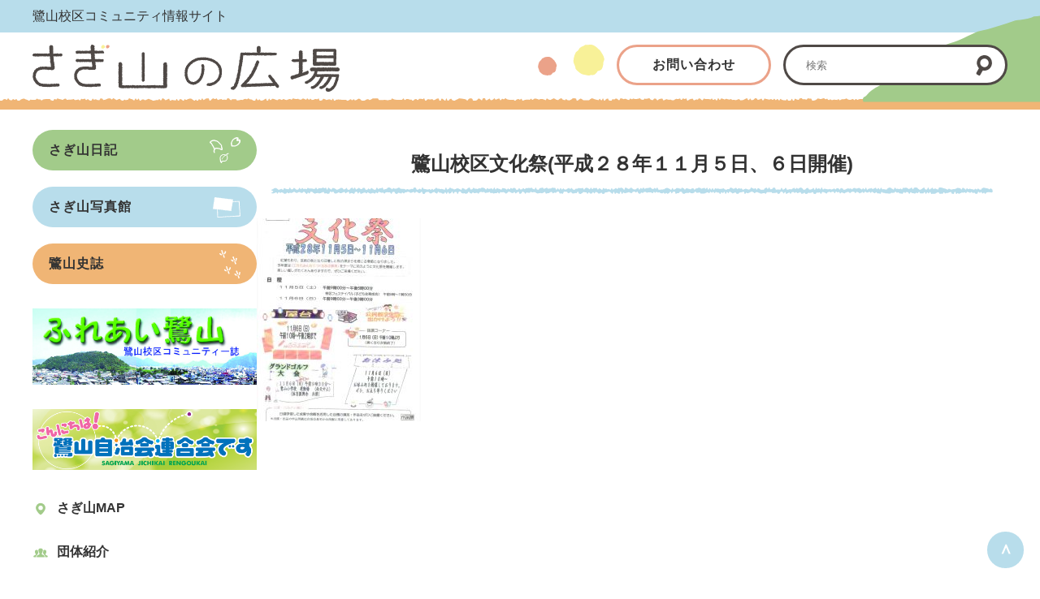

--- FILE ---
content_type: text/html; charset=UTF-8
request_url: https://sagiyama.jp/archives/29456
body_size: 16976
content:
<!doctype html>
<html lang="ja">

<head>

    <!-- Google tag (gtag.js) -->
    <script async src="https://www.googletagmanager.com/gtag/js?id=G-9TQXN8G27X"></script>
    <script>
        window.dataLayer = window.dataLayer || [];

        function gtag() {
            dataLayer.push(arguments);
        }

        gtag('js', new Date());

        gtag('config', 'G-9TQXN8G27X');
    </script>

    <meta charset="UTF-8">
    <meta name="viewport" content="width=device-width, initial-scale=1.0">

    <link rel="apple-touch-icon" type="image/png"
        href="https://sagiyama.jp/wp-content/themes/sagiyama2023/dest/images/apple-touch-icon-180x180.png">
    <link rel="icon" type="image/png" href="https://sagiyama.jp/wp-content/themes/sagiyama2023/dest/images/icon-192x192.png">


    <title>鷺山校区文化祭(平成２８年１１月５日、６日開催) &#8211; さぎ山の広場 &#8211; 鷺山まちづくり協議会</title>
<meta name='robots' content='max-image-preview:large' />
<link rel='dns-prefetch' href='//cdn.jsdelivr.net' />
<link rel="alternate" type="application/rss+xml" title="さぎ山の広場 - 鷺山まちづくり協議会 &raquo; 鷺山校区文化祭(平成２８年１１月５日、６日開催) のコメントのフィード" href="https://sagiyama.jp/archives/29456/feed" />
<link rel="alternate" title="oEmbed (JSON)" type="application/json+oembed" href="https://sagiyama.jp/wp-json/oembed/1.0/embed?url=https%3A%2F%2Fsagiyama.jp%2Farchives%2F29456" />
<link rel="alternate" title="oEmbed (XML)" type="text/xml+oembed" href="https://sagiyama.jp/wp-json/oembed/1.0/embed?url=https%3A%2F%2Fsagiyama.jp%2Farchives%2F29456&#038;format=xml" />
<style id='wp-img-auto-sizes-contain-inline-css' type='text/css'>
img:is([sizes=auto i],[sizes^="auto," i]){contain-intrinsic-size:3000px 1500px}
/*# sourceURL=wp-img-auto-sizes-contain-inline-css */
</style>
<style id='wp-emoji-styles-inline-css' type='text/css'>

	img.wp-smiley, img.emoji {
		display: inline !important;
		border: none !important;
		box-shadow: none !important;
		height: 1em !important;
		width: 1em !important;
		margin: 0 0.07em !important;
		vertical-align: -0.1em !important;
		background: none !important;
		padding: 0 !important;
	}
/*# sourceURL=wp-emoji-styles-inline-css */
</style>
<style id='wp-block-library-inline-css' type='text/css'>
:root{--wp-block-synced-color:#7a00df;--wp-block-synced-color--rgb:122,0,223;--wp-bound-block-color:var(--wp-block-synced-color);--wp-editor-canvas-background:#ddd;--wp-admin-theme-color:#007cba;--wp-admin-theme-color--rgb:0,124,186;--wp-admin-theme-color-darker-10:#006ba1;--wp-admin-theme-color-darker-10--rgb:0,107,160.5;--wp-admin-theme-color-darker-20:#005a87;--wp-admin-theme-color-darker-20--rgb:0,90,135;--wp-admin-border-width-focus:2px}@media (min-resolution:192dpi){:root{--wp-admin-border-width-focus:1.5px}}.wp-element-button{cursor:pointer}:root .has-very-light-gray-background-color{background-color:#eee}:root .has-very-dark-gray-background-color{background-color:#313131}:root .has-very-light-gray-color{color:#eee}:root .has-very-dark-gray-color{color:#313131}:root .has-vivid-green-cyan-to-vivid-cyan-blue-gradient-background{background:linear-gradient(135deg,#00d084,#0693e3)}:root .has-purple-crush-gradient-background{background:linear-gradient(135deg,#34e2e4,#4721fb 50%,#ab1dfe)}:root .has-hazy-dawn-gradient-background{background:linear-gradient(135deg,#faaca8,#dad0ec)}:root .has-subdued-olive-gradient-background{background:linear-gradient(135deg,#fafae1,#67a671)}:root .has-atomic-cream-gradient-background{background:linear-gradient(135deg,#fdd79a,#004a59)}:root .has-nightshade-gradient-background{background:linear-gradient(135deg,#330968,#31cdcf)}:root .has-midnight-gradient-background{background:linear-gradient(135deg,#020381,#2874fc)}:root{--wp--preset--font-size--normal:16px;--wp--preset--font-size--huge:42px}.has-regular-font-size{font-size:1em}.has-larger-font-size{font-size:2.625em}.has-normal-font-size{font-size:var(--wp--preset--font-size--normal)}.has-huge-font-size{font-size:var(--wp--preset--font-size--huge)}.has-text-align-center{text-align:center}.has-text-align-left{text-align:left}.has-text-align-right{text-align:right}.has-fit-text{white-space:nowrap!important}#end-resizable-editor-section{display:none}.aligncenter{clear:both}.items-justified-left{justify-content:flex-start}.items-justified-center{justify-content:center}.items-justified-right{justify-content:flex-end}.items-justified-space-between{justify-content:space-between}.screen-reader-text{border:0;clip-path:inset(50%);height:1px;margin:-1px;overflow:hidden;padding:0;position:absolute;width:1px;word-wrap:normal!important}.screen-reader-text:focus{background-color:#ddd;clip-path:none;color:#444;display:block;font-size:1em;height:auto;left:5px;line-height:normal;padding:15px 23px 14px;text-decoration:none;top:5px;width:auto;z-index:100000}html :where(.has-border-color){border-style:solid}html :where([style*=border-top-color]){border-top-style:solid}html :where([style*=border-right-color]){border-right-style:solid}html :where([style*=border-bottom-color]){border-bottom-style:solid}html :where([style*=border-left-color]){border-left-style:solid}html :where([style*=border-width]){border-style:solid}html :where([style*=border-top-width]){border-top-style:solid}html :where([style*=border-right-width]){border-right-style:solid}html :where([style*=border-bottom-width]){border-bottom-style:solid}html :where([style*=border-left-width]){border-left-style:solid}html :where(img[class*=wp-image-]){height:auto;max-width:100%}:where(figure){margin:0 0 1em}html :where(.is-position-sticky){--wp-admin--admin-bar--position-offset:var(--wp-admin--admin-bar--height,0px)}@media screen and (max-width:600px){html :where(.is-position-sticky){--wp-admin--admin-bar--position-offset:0px}}

/*# sourceURL=wp-block-library-inline-css */
</style><style id='global-styles-inline-css' type='text/css'>
:root{--wp--preset--aspect-ratio--square: 1;--wp--preset--aspect-ratio--4-3: 4/3;--wp--preset--aspect-ratio--3-4: 3/4;--wp--preset--aspect-ratio--3-2: 3/2;--wp--preset--aspect-ratio--2-3: 2/3;--wp--preset--aspect-ratio--16-9: 16/9;--wp--preset--aspect-ratio--9-16: 9/16;--wp--preset--color--black: #000000;--wp--preset--color--cyan-bluish-gray: #abb8c3;--wp--preset--color--white: #ffffff;--wp--preset--color--pale-pink: #f78da7;--wp--preset--color--vivid-red: #cf2e2e;--wp--preset--color--luminous-vivid-orange: #ff6900;--wp--preset--color--luminous-vivid-amber: #fcb900;--wp--preset--color--light-green-cyan: #7bdcb5;--wp--preset--color--vivid-green-cyan: #00d084;--wp--preset--color--pale-cyan-blue: #8ed1fc;--wp--preset--color--vivid-cyan-blue: #0693e3;--wp--preset--color--vivid-purple: #9b51e0;--wp--preset--gradient--vivid-cyan-blue-to-vivid-purple: linear-gradient(135deg,rgb(6,147,227) 0%,rgb(155,81,224) 100%);--wp--preset--gradient--light-green-cyan-to-vivid-green-cyan: linear-gradient(135deg,rgb(122,220,180) 0%,rgb(0,208,130) 100%);--wp--preset--gradient--luminous-vivid-amber-to-luminous-vivid-orange: linear-gradient(135deg,rgb(252,185,0) 0%,rgb(255,105,0) 100%);--wp--preset--gradient--luminous-vivid-orange-to-vivid-red: linear-gradient(135deg,rgb(255,105,0) 0%,rgb(207,46,46) 100%);--wp--preset--gradient--very-light-gray-to-cyan-bluish-gray: linear-gradient(135deg,rgb(238,238,238) 0%,rgb(169,184,195) 100%);--wp--preset--gradient--cool-to-warm-spectrum: linear-gradient(135deg,rgb(74,234,220) 0%,rgb(151,120,209) 20%,rgb(207,42,186) 40%,rgb(238,44,130) 60%,rgb(251,105,98) 80%,rgb(254,248,76) 100%);--wp--preset--gradient--blush-light-purple: linear-gradient(135deg,rgb(255,206,236) 0%,rgb(152,150,240) 100%);--wp--preset--gradient--blush-bordeaux: linear-gradient(135deg,rgb(254,205,165) 0%,rgb(254,45,45) 50%,rgb(107,0,62) 100%);--wp--preset--gradient--luminous-dusk: linear-gradient(135deg,rgb(255,203,112) 0%,rgb(199,81,192) 50%,rgb(65,88,208) 100%);--wp--preset--gradient--pale-ocean: linear-gradient(135deg,rgb(255,245,203) 0%,rgb(182,227,212) 50%,rgb(51,167,181) 100%);--wp--preset--gradient--electric-grass: linear-gradient(135deg,rgb(202,248,128) 0%,rgb(113,206,126) 100%);--wp--preset--gradient--midnight: linear-gradient(135deg,rgb(2,3,129) 0%,rgb(40,116,252) 100%);--wp--preset--font-size--small: 13px;--wp--preset--font-size--medium: 20px;--wp--preset--font-size--large: 36px;--wp--preset--font-size--x-large: 42px;--wp--preset--spacing--20: 0.44rem;--wp--preset--spacing--30: 0.67rem;--wp--preset--spacing--40: 1rem;--wp--preset--spacing--50: 1.5rem;--wp--preset--spacing--60: 2.25rem;--wp--preset--spacing--70: 3.38rem;--wp--preset--spacing--80: 5.06rem;--wp--preset--shadow--natural: 6px 6px 9px rgba(0, 0, 0, 0.2);--wp--preset--shadow--deep: 12px 12px 50px rgba(0, 0, 0, 0.4);--wp--preset--shadow--sharp: 6px 6px 0px rgba(0, 0, 0, 0.2);--wp--preset--shadow--outlined: 6px 6px 0px -3px rgb(255, 255, 255), 6px 6px rgb(0, 0, 0);--wp--preset--shadow--crisp: 6px 6px 0px rgb(0, 0, 0);}:where(.is-layout-flex){gap: 0.5em;}:where(.is-layout-grid){gap: 0.5em;}body .is-layout-flex{display: flex;}.is-layout-flex{flex-wrap: wrap;align-items: center;}.is-layout-flex > :is(*, div){margin: 0;}body .is-layout-grid{display: grid;}.is-layout-grid > :is(*, div){margin: 0;}:where(.wp-block-columns.is-layout-flex){gap: 2em;}:where(.wp-block-columns.is-layout-grid){gap: 2em;}:where(.wp-block-post-template.is-layout-flex){gap: 1.25em;}:where(.wp-block-post-template.is-layout-grid){gap: 1.25em;}.has-black-color{color: var(--wp--preset--color--black) !important;}.has-cyan-bluish-gray-color{color: var(--wp--preset--color--cyan-bluish-gray) !important;}.has-white-color{color: var(--wp--preset--color--white) !important;}.has-pale-pink-color{color: var(--wp--preset--color--pale-pink) !important;}.has-vivid-red-color{color: var(--wp--preset--color--vivid-red) !important;}.has-luminous-vivid-orange-color{color: var(--wp--preset--color--luminous-vivid-orange) !important;}.has-luminous-vivid-amber-color{color: var(--wp--preset--color--luminous-vivid-amber) !important;}.has-light-green-cyan-color{color: var(--wp--preset--color--light-green-cyan) !important;}.has-vivid-green-cyan-color{color: var(--wp--preset--color--vivid-green-cyan) !important;}.has-pale-cyan-blue-color{color: var(--wp--preset--color--pale-cyan-blue) !important;}.has-vivid-cyan-blue-color{color: var(--wp--preset--color--vivid-cyan-blue) !important;}.has-vivid-purple-color{color: var(--wp--preset--color--vivid-purple) !important;}.has-black-background-color{background-color: var(--wp--preset--color--black) !important;}.has-cyan-bluish-gray-background-color{background-color: var(--wp--preset--color--cyan-bluish-gray) !important;}.has-white-background-color{background-color: var(--wp--preset--color--white) !important;}.has-pale-pink-background-color{background-color: var(--wp--preset--color--pale-pink) !important;}.has-vivid-red-background-color{background-color: var(--wp--preset--color--vivid-red) !important;}.has-luminous-vivid-orange-background-color{background-color: var(--wp--preset--color--luminous-vivid-orange) !important;}.has-luminous-vivid-amber-background-color{background-color: var(--wp--preset--color--luminous-vivid-amber) !important;}.has-light-green-cyan-background-color{background-color: var(--wp--preset--color--light-green-cyan) !important;}.has-vivid-green-cyan-background-color{background-color: var(--wp--preset--color--vivid-green-cyan) !important;}.has-pale-cyan-blue-background-color{background-color: var(--wp--preset--color--pale-cyan-blue) !important;}.has-vivid-cyan-blue-background-color{background-color: var(--wp--preset--color--vivid-cyan-blue) !important;}.has-vivid-purple-background-color{background-color: var(--wp--preset--color--vivid-purple) !important;}.has-black-border-color{border-color: var(--wp--preset--color--black) !important;}.has-cyan-bluish-gray-border-color{border-color: var(--wp--preset--color--cyan-bluish-gray) !important;}.has-white-border-color{border-color: var(--wp--preset--color--white) !important;}.has-pale-pink-border-color{border-color: var(--wp--preset--color--pale-pink) !important;}.has-vivid-red-border-color{border-color: var(--wp--preset--color--vivid-red) !important;}.has-luminous-vivid-orange-border-color{border-color: var(--wp--preset--color--luminous-vivid-orange) !important;}.has-luminous-vivid-amber-border-color{border-color: var(--wp--preset--color--luminous-vivid-amber) !important;}.has-light-green-cyan-border-color{border-color: var(--wp--preset--color--light-green-cyan) !important;}.has-vivid-green-cyan-border-color{border-color: var(--wp--preset--color--vivid-green-cyan) !important;}.has-pale-cyan-blue-border-color{border-color: var(--wp--preset--color--pale-cyan-blue) !important;}.has-vivid-cyan-blue-border-color{border-color: var(--wp--preset--color--vivid-cyan-blue) !important;}.has-vivid-purple-border-color{border-color: var(--wp--preset--color--vivid-purple) !important;}.has-vivid-cyan-blue-to-vivid-purple-gradient-background{background: var(--wp--preset--gradient--vivid-cyan-blue-to-vivid-purple) !important;}.has-light-green-cyan-to-vivid-green-cyan-gradient-background{background: var(--wp--preset--gradient--light-green-cyan-to-vivid-green-cyan) !important;}.has-luminous-vivid-amber-to-luminous-vivid-orange-gradient-background{background: var(--wp--preset--gradient--luminous-vivid-amber-to-luminous-vivid-orange) !important;}.has-luminous-vivid-orange-to-vivid-red-gradient-background{background: var(--wp--preset--gradient--luminous-vivid-orange-to-vivid-red) !important;}.has-very-light-gray-to-cyan-bluish-gray-gradient-background{background: var(--wp--preset--gradient--very-light-gray-to-cyan-bluish-gray) !important;}.has-cool-to-warm-spectrum-gradient-background{background: var(--wp--preset--gradient--cool-to-warm-spectrum) !important;}.has-blush-light-purple-gradient-background{background: var(--wp--preset--gradient--blush-light-purple) !important;}.has-blush-bordeaux-gradient-background{background: var(--wp--preset--gradient--blush-bordeaux) !important;}.has-luminous-dusk-gradient-background{background: var(--wp--preset--gradient--luminous-dusk) !important;}.has-pale-ocean-gradient-background{background: var(--wp--preset--gradient--pale-ocean) !important;}.has-electric-grass-gradient-background{background: var(--wp--preset--gradient--electric-grass) !important;}.has-midnight-gradient-background{background: var(--wp--preset--gradient--midnight) !important;}.has-small-font-size{font-size: var(--wp--preset--font-size--small) !important;}.has-medium-font-size{font-size: var(--wp--preset--font-size--medium) !important;}.has-large-font-size{font-size: var(--wp--preset--font-size--large) !important;}.has-x-large-font-size{font-size: var(--wp--preset--font-size--x-large) !important;}
/*# sourceURL=global-styles-inline-css */
</style>

<style id='classic-theme-styles-inline-css' type='text/css'>
/*! This file is auto-generated */
.wp-block-button__link{color:#fff;background-color:#32373c;border-radius:9999px;box-shadow:none;text-decoration:none;padding:calc(.667em + 2px) calc(1.333em + 2px);font-size:1.125em}.wp-block-file__button{background:#32373c;color:#fff;text-decoration:none}
/*# sourceURL=/wp-includes/css/classic-themes.min.css */
</style>
<link rel='stylesheet' id='sagiyama2023_css-css' href='https://sagiyama.jp/wp-content/themes/sagiyama2023/scss/main.css?ver=6.9' type='text/css' media='all' />
<script type="text/javascript" src="https://sagiyama.jp/wp-includes/js/jquery/jquery.min.js?ver=3.7.1" id="jquery-core-js"></script>
<script type="text/javascript" src="https://sagiyama.jp/wp-includes/js/jquery/jquery-migrate.min.js?ver=3.4.1" id="jquery-migrate-js"></script>
<script type="text/javascript" src="https://cdn.jsdelivr.net/npm/swiper@8/swiper-bundle.min.js?ver=6.9" id="swiper-js"></script>
<link rel="https://api.w.org/" href="https://sagiyama.jp/wp-json/" /><link rel="alternate" title="JSON" type="application/json" href="https://sagiyama.jp/wp-json/wp/v2/posts/29456" /><link rel="EditURI" type="application/rsd+xml" title="RSD" href="https://sagiyama.jp/xmlrpc.php?rsd" />
<meta name="generator" content="WordPress 6.9" />
<link rel="canonical" href="https://sagiyama.jp/archives/29456" />
<link rel='shortlink' href='https://sagiyama.jp/?p=29456' />
<noscript><style>.lazyload[data-src]{display:none !important;}</style></noscript><style>.lazyload{background-image:none !important;}.lazyload:before{background-image:none !important;}</style>
</head>


<body>

    <header class="header">
        <div class="pc-header">
            <div class="w-container">
                <div class="pc-header-desc">鷺山校区コミュニティ情報サイト</div>
                <div class="pc-header-wrapper">
                    <div class="pc-header-logo">
                        <h1><a href="https://sagiyama.jp/"><img
                                    src="[data-uri]"
                                    alt="さぎ山の広場" loading="lazy" width="378" height="58" class="main-logo lazyload" data-src="https://sagiyama.jp/wp-content/themes/sagiyama2023/dest/images/main-logo.svg" decoding="async" data-eio-rwidth="378" data-eio-rheight="58"><noscript><img
                                    src="https://sagiyama.jp/wp-content/themes/sagiyama2023/dest/images/main-logo.svg"
                                    alt="さぎ山の広場" loading="lazy" width="378" height="58" class="main-logo" data-eio="l"></noscript></a></h1>
                    </div>
                    <div class="ml15 sp-hidden"><img
                            src="[data-uri]" alt=""
                            width="82" height="38" data-src="https://sagiyama.jp/wp-content/themes/sagiyama2023/dest/images/pc-header-maru.svg" decoding="async" class="lazyload" data-eio-rwidth="82" data-eio-rheight="38"><noscript><img
                            src="https://sagiyama.jp/wp-content/themes/sagiyama2023/dest/images/pc-header-maru.svg" alt=""
                            width="82" height="38" data-eio="l"></noscript></div>
                    <div class="ml15 sp-hidden">
                        <a href="https://docs.google.com/forms/d/e/1FAIpQLSep5oZMQopzqpswsF_dHlp1s0OP-Swmm-fVqUndCpCGPPtKVA/viewform?usp=sf_link"
                            target="_blank" class="btn02 pink">お問い合わせ</a>
                    </div>
                    <div class="sp-hidden">
                        <div class="search-btn-wrapper ml15">
                            <div class="pc-header-search-btn">
                                <form method="get" id="searchform" class="searchform" action="https://sagiyama.jp">
  <input type="text" name="s" id="s" placeholder="検索">
  <button type="submit" class="search-btn">
    <img src="[data-uri]" alt="検索" data-src="https://sagiyama.jp/wp-content/themes/sagiyama2023/./dest/images/ico-search.svg" decoding="async" class="lazyload"><noscript><img src="https://sagiyama.jp/wp-content/themes/sagiyama2023/./dest/images/ico-search.svg" alt="検索" data-eio="l"></noscript>
  </button>
</form>                            </div>
                        </div>
                    </div>
                </div>
            </div>
        </div>

        <!--    sp gnav-->
        <div class="pc-hidden">
            <div class="sp-gnav">
                <button class="openbtn1"><span></span><span></span><span></span></button>
                <div class="sp-gnav-hambTtl">メニュー</div>
            </div>
            <nav class="nav">
                <ul class="sp-gnav-list">
                    <li><a href="https://sagiyama.jp/">TOP</a></li>
                    <li><a href="https://sagiyama.jp/archives/category/posts/">さぎ山日記</a></li>
                    <li><a href="https://sagiyama.jp/archives/category/photos/">さぎ山写真館</a></li>
                    <li><a href="https://sagiyama.jp/archives/category/notices/">お知らせ</a></li>
                    <li><a href="https://sagiyama.jp/shishi/">鷺山史誌</a></li>
                    <li><a href="https://sagiyama.jp/sagiyamamap/sagiyamamap">さぎ山MAP</a></li>
                    <li><a href="https://sagiyama.jp/archives/category/groups/">団体紹介</a></li>
                    <li><a href="https://sagiyama.jp/archives/category/informations/">ふれあい鷺山</a></li>
                    <li><a href="https://sagiyama.jp/bousai-hiroba/">防災のひろば</a></li>
                    <li><a href="https://sagiyama.jp/fukushi-hiroba/">福祉のひろば</a></li>
                    <li><a href="https://sagiyama.jp/archives/category/sagikkoclub/">さぎっ子くらぶ</a></li>
                    <li><a href="https://sagiyama.jp/archives/category/junior-blog/">子ども達のひろば</a></li>
                    <li><a href="https://www.mchh.jp/login" target="_blank">母子手帳アプリ 母子モ</a></li>
                    <li><a href="https://sagiyama.jp/archives/category/kairans/">回覧板</a></li>
                    <li><a href="https://sagiyama.jp/rengo/">自治会連合会からのお知らせ</a></li>
                    <li><a
                            href="https://www.city.gifu.lg.jp/_res/projects/default_project/_page_/001/002/598/sansan_202405.pdf" target="_blank">さんさんバス時刻表</a>
                    </li>
                    <li><a href="https://docs.google.com/forms/d/e/1FAIpQLSep5oZMQopzqpswsF_dHlp1s0OP-Swmm-fVqUndCpCGPPtKVA/viewform?usp=sf_link"
                            target="_blank">お問い合わせ</a></li>
                </ul>
            </nav>
        </div>

    </header>

  <div class="main-wrapper w-container">

  <div class="main">

    <section class="mar01">


      <!--        さぎ山日記だけグリーンに設定してみる-->
                  <h2 class="ttl-under blue">鷺山校区文化祭(平成２８年１１月５日、６日開催)</h2>
        
      <!-- singleのタイトル下の色分け 現在複数のカテゴリーが選択されていてるものの表示が意図したようにならにので保留 上の全ページ共通で -->
      <!--        -->      <!--          <h2 class="ttl-under green">さぎ山日記</h2>-->
      <!--          <h3 class="single-ttl">--><!--</h3>-->
      <!--        -->      <!--          <h2 class="ttl-under blue">さぎ山写真館</h2>-->
      <!--          <h3 class="single-ttl">--><!--</h3>-->
      <!--        -->      <!--          <h2 class="ttl-under blue">--><!--</h2>-->
      <!--        -->
      <div class="main-content post-content">
                        
                                                          <div><a href="https://sagiyama.jp/wp-content/uploads/2016/09/16.11.05-06鷺山校区文化祭.pdf"
                          target="_blank"><img width="202" height="250" src="https://sagiyama.jp/wp-content/uploads/2016/09/16.11.05-06鷺山校区文化祭_R-202x250.jpg" class="attachment-post-thumbnail size-post-thumbnail wp-post-image" alt="" decoding="async" fetchpriority="high" /></a></div>
                                        
                  
                              </div>
    </section>


  </div>


<!--    sidebar -->

<div class="sidebar">
      <ul class="sp-hidden">
            <li>
                  <a href="https://sagiyama.jp/archives/category/posts" class="btn01 bg-green">
                        <div>さぎ山日記</div>
                        <div><img src="[data-uri]" alt=""
                                    width="38" height="32" data-src="https://sagiyama.jp/wp-content/themes/sagiyama2023/dest/images/ico-ityo.svg" decoding="async" class="lazyload" data-eio-rwidth="38" data-eio-rheight="32"><noscript><img src="https://sagiyama.jp/wp-content/themes/sagiyama2023/dest/images/ico-ityo.svg" alt=""
                                    width="38" height="32" data-eio="l"></noscript></div>
                  </a>
            </li>
            <li>
                  <a href="https://sagiyama.jp/archives/category/photos" class="btn01 bg-blue mt20">
                        <div>さぎ山写真館</div>
                        <div><img src="[data-uri]" alt=""
                                    width="34" height="25" data-src="https://sagiyama.jp/wp-content/themes/sagiyama2023/dest/images/ico-shikaku.svg" decoding="async" class="lazyload" data-eio-rwidth="34" data-eio-rheight="25"><noscript><img src="https://sagiyama.jp/wp-content/themes/sagiyama2023/dest/images/ico-shikaku.svg" alt=""
                                    width="34" height="25" data-eio="l"></noscript></div>
                  </a>
            </li>
            <li>
                  <a href="https://sagiyama.jp/shishi" class="btn01 bg-pink mt20">
                        <div>鷺山史誌</div>
                        <div><img src="[data-uri]" alt=""
                                    width="26" height="35" data-src="https://sagiyama.jp/wp-content/themes/sagiyama2023/dest/images/ico-ashiato.svg" decoding="async" class="lazyload" data-eio-rwidth="26" data-eio-rheight="35"><noscript><img src="https://sagiyama.jp/wp-content/themes/sagiyama2023/dest/images/ico-ashiato.svg" alt=""
                                    width="26" height="35" data-eio="l"></noscript></div>
                  </a>
            </li>
      </ul>
      <p class="mt30">
            <a href="https://sagiyama.jp/archives/category/informations">
                  <img src="[data-uri]" alt="ふれあい鷺山"
                        width="" height="" data-src="https://sagiyama.jp/wp-content/themes/sagiyama2023/dest/images/fureai_2025.jpg" decoding="async" class="lazyload" data-eio-rwidth="405" data-eio-rheight="138"><noscript><img src="https://sagiyama.jp/wp-content/themes/sagiyama2023/dest/images/fureai_2025.jpg" alt="ふれあい鷺山"
                        width="" height="" data-eio="l"></noscript></a>
      </p>
      <p class="mt30">
            <a href="https://sagiyama.jp/archives/category/otayori">
                  <img src="[data-uri]"
                        alt="こんにちは！鷺山自治会連合会です！" width="" height="" data-src="https://sagiyama.jp/wp-content/themes/sagiyama2023/dest/images/bnr-otayori.png" decoding="async" class="lazyload" data-eio-rwidth="1058" data-eio-rheight="288"><noscript><img src="https://sagiyama.jp/wp-content/themes/sagiyama2023/dest/images/bnr-otayori.png"
                        alt="こんにちは！鷺山自治会連合会です！" width="" height="" data-eio="l"></noscript></a>
      </p>
      <ul class="list sp-hidden">
            <li>
                  <span class="ico"><img src="[data-uri]" alt=""
                              width="20" height="20" data-src="https://sagiyama.jp/wp-content/themes/sagiyama2023/dest/images/ico-01.svg" decoding="async" class="lazyload" data-eio-rwidth="20" data-eio-rheight="20"><noscript><img src="https://sagiyama.jp/wp-content/themes/sagiyama2023/dest/images/ico-01.svg" alt=""
                              width="20" height="20" data-eio="l"></noscript></span><a
                        href="https://sagiyama.jp/sagiyamamap">さぎ山MAP</a>
            </li>
            <li>
                  <span class="ico"><img src="[data-uri]" alt=""
                              width="20" height="20" data-src="https://sagiyama.jp/wp-content/themes/sagiyama2023/dest/images/ico-02.svg" decoding="async" class="lazyload" data-eio-rwidth="20" data-eio-rheight="20"><noscript><img src="https://sagiyama.jp/wp-content/themes/sagiyama2023/dest/images/ico-02.svg" alt=""
                              width="20" height="20" data-eio="l"></noscript></span><a
                        href="https://sagiyama.jp/archives/category/groups">団体紹介</a>
            </li>
            <li>
                  <span class="ico"><img src="[data-uri]" alt=""
                              width="20" height="20" data-src="https://sagiyama.jp/wp-content/themes/sagiyama2023/dest/images/ico-03.svg" decoding="async" class="lazyload" data-eio-rwidth="20" data-eio-rheight="20"><noscript><img src="https://sagiyama.jp/wp-content/themes/sagiyama2023/dest/images/ico-03.svg" alt=""
                              width="20" height="20" data-eio="l"></noscript></span><a
                        href="https://sagiyama.jp/archives/category/informations">ふれあい鷺山</a>
            </li>
            <li>
                  <span class="ico"><img src="[data-uri]" alt=""
                              width="20" height="20" data-src="https://sagiyama.jp/wp-content/themes/sagiyama2023/dest/images/ico-04.svg" decoding="async" class="lazyload" data-eio-rwidth="20" data-eio-rheight="20"><noscript><img src="https://sagiyama.jp/wp-content/themes/sagiyama2023/dest/images/ico-04.svg" alt=""
                              width="20" height="20" data-eio="l"></noscript></span><a
                        href="https://sagiyama.jp/bousai-hiroba">防災のひろば</a>
            </li>
            <li>
                  <span class="ico"><img src="[data-uri]" alt=""
                              width="20" height="20" data-src="https://sagiyama.jp/wp-content/themes/sagiyama2023/dest/images/ico-05.svg" decoding="async" class="lazyload" data-eio-rwidth="20" data-eio-rheight="20"><noscript><img src="https://sagiyama.jp/wp-content/themes/sagiyama2023/dest/images/ico-05.svg" alt=""
                              width="20" height="20" data-eio="l"></noscript></span><a
                        href="https://sagiyama.jp/fukushi-hiroba">福祉のひろば</a>
            </li>
            <li>
                  <span class="ico"><img src="[data-uri]" alt=""
                              width="20" height="20" data-src="https://sagiyama.jp/wp-content/themes/sagiyama2023/dest/images/ico-06.svg" decoding="async" class="lazyload" data-eio-rwidth="20" data-eio-rheight="20"><noscript><img src="https://sagiyama.jp/wp-content/themes/sagiyama2023/dest/images/ico-06.svg" alt=""
                              width="20" height="20" data-eio="l"></noscript></span><a
                        href="https://sagiyama.jp/archives/category/sagikkoclub">さぎっ子くらぶ</a>
            </li>
            <li>
                  <span class="ico"><img src="[data-uri]" alt=""
                              width="20" height="20" data-src="https://sagiyama.jp/wp-content/themes/sagiyama2023/dest/images/ico-07.svg" decoding="async" class="lazyload" data-eio-rwidth="20" data-eio-rheight="20"><noscript><img src="https://sagiyama.jp/wp-content/themes/sagiyama2023/dest/images/ico-07.svg" alt=""
                              width="20" height="20" data-eio="l"></noscript></span><a
                        href="https://sagiyama.jp/archives/category/junior-blog">子ども達のひろば</a>
            </li>
      </ul>
      <ul class="sidebar-app" style="margin-top:30px">
            <!-- <li>
      <img src="[data-uri]" alt="" width="101"
        height="101" alt="ぎふし子育て応援アプリ" loading="lazy" data-src="https://sagiyama.jp/wp-content/themes/sagiyama2023/dest/images/gifukosodate-app.png" decoding="async" class="lazyload" data-eio-rwidth="202" data-eio-rheight="202"><noscript><img src="https://sagiyama.jp/wp-content/themes/sagiyama2023/dest/images/gifukosodate-app.png" alt="" width="101"
        height="101" alt="ぎふし子育て応援アプリ" loading="lazy" data-eio="l"></noscript>
    </li> -->
            <li style="margin-bottom:30px;">
                  <a href="https://www.mchh.jp/login" target="_blank">
                        <svg xmlns="http://www.w3.org/2000/svg" width="150" height="170" viewBox="0 0 316.93 378.06"
                              role="img" aria-labelledby="svg-logo-02">
                              <title id="svg-logo-02">母子手帳アプリ 母子モ</title>
                              <g>
                                    <path id="Fill-1" class="svg-fill-01"
                                          d="M26.88,250.74a.6.6,0,0,0,0,.11h0Zm-7.4-13.11c3.24-.07,6.19-.07,7.79-.07,1.36,0,3.53,0,6,.06h.8c-.16,2.8-.37,5.43-.61,7.49H27c-1.6,0-6.15,0-8.57-.07Zm14.82-3.81c-2.81,0-5.41,0-7,0s-4.27,0-7.32-.07c.37-2.92.73-5.81,1-7.14h6.71c2.06,0,5.7.07,6.89.11,0,1.1-.06,3.86-.22,7.07Zm9.34-.32h0c-1.52.11-3.28.18-5.1.23.08-1.7.14-3.33.2-4.79.11-2.75.19-4.92.29-5.67v-.16a.49.49,0,0,0-.56-.56h-.19a81.51,81.51,0,0,1-8.59.39,99.59,99.59,0,0,1-12.41-.44l-.16,0c-.2,0-.44.08-.44.48v.82c0,2.26-.43,6.68-.82,9.91-1.71,0-3.34-.12-4.59-.19-.95,0-.95.47-.95,2.24,0,1.6,0,2.2,1,2.2,1.15-.07,2.51-.14,4-.18l-.05.36a106.73,106.73,0,0,1-2.26,12h0a.69.69,0,0,0,0,.19c0,.59.55.8,3.64.8h.55a.64.64,0,0,0,.67-.6l.2-1.55,5.53,0,3.55,0h1.79l4,0-.06.14a2.2,2.2,0,0,1-2.43,1.67,17.11,17.11,0,0,1-3.14-.42l-.14,0c-.47-.1-.6.19-.6.34a.82.82,0,0,0,.17.45,11.15,11.15,0,0,0,.86,1.08A6.76,6.76,0,0,1,29,254.29a.87.87,0,0,0,1,.72c3.85,0,6.28-1,7.25-6.06,2,0,3.59.13,5,.27.79,0,.79-.8.79-2.24s0-2.2-.82-2.2h0c-1.32.13-2.78.22-4.45.26.19-2,.37-4.46.53-7.31,2,0,3.8.12,5.35.23.87,0,.87-.56.87-2.24s-.07-2.2-.89-2.2Z" />
                                    <path id="Fill-3" class="svg-fill-01"
                                          d="M23,229.53a.73.73,0,0,0,.49.64,25.61,25.61,0,0,1,4.81,3.31l0,0,.07.05a.76.76,0,0,0,.48.21c.63,0,2.43-2.51,2.43-3.18,0-1-5.71-3.77-6.14-3.77S23,229.24,23,229.53" />
                                    <path id="Fill-5" class="svg-fill-01"
                                          d="M27.67,244.42l.07.05a.76.76,0,0,0,.48.21c.62,0,2.43-2.52,2.43-3.18,0-1-5.56-3.77-6.18-3.77s-2.12,2.54-2.12,2.71a.73.73,0,0,0,.48.64,25.68,25.68,0,0,1,4.81,3.31l0,0" />
                                    <path id="Fill-7" class="svg-fill-01"
                                          d="M88.42,235.15h0c-3.08.22-8.77.38-12.9.43a13.31,13.31,0,0,0-1-2.3c2.29-2,6.41-5.78,7.36-6.7a3.16,3.16,0,0,1,.84-.49c.66-.24.8-.6.8-.85,0-.82-3.06-2.87-3.52-2.87a1.3,1.3,0,0,0-.64.21.86.86,0,0,1-.38.14l-3.23,0-4.07,0c-3.28,0-9.44-.28-10.15-.31-.87,0-.87.36-.87,1.89,0,1.9,0,2.48.93,2.48,3-.15,7.3-.23,9.82-.23,1,0,2.25,0,3.31,0l1.21,0c-.63.73-1.92,2.08-3.76,3.92-.86-.72-1.21-1-1.58-1a.58.58,0,0,0-.38.14c-2.4,1.72-2.4,1.83-2.4,2.14a.8.8,0,0,0,.31.59,6.94,6.94,0,0,1,2.69,3.27c-3.36,0-10.56-.05-14.89-.39-.75,0-.75.54-.75,2.32s0,2.28.77,2.28h0c5.21-.32,13.9-.35,15.85-.35A22.93,22.93,0,0,1,72,242.4a21.46,21.46,0,0,1-1.07,7.11c-.37.87-1,1.45-3.1,1.45a19.27,19.27,0,0,1-2.73-.23H65a.43.43,0,0,0-.44.44.82.82,0,0,0,.2.45l.1.11A16.51,16.51,0,0,1,67.36,255a1.09,1.09,0,0,0,1,.51h.14c4.16-.31,5.68-2,6.79-4.53a23,23,0,0,0,1.32-8.31,27.46,27.46,0,0,0-.19-3.23c2.8,0,8.81.13,12,.43a.64.64,0,0,0,.67-.56c0-.35.08-1.06.08-1.8,0-1.89-.09-2.4-.78-2.4" />
                                    <path id="Fill-9" class="svg-fill-01"
                                          d="M132.7,239.57c-6.84.31-10.33.35-13.75.35,0-.27,0-.53,0-.78s0-.58,0-.85v-2.49c3.14,0,6.14.06,11,.31a.56.56,0,0,0,.64-.52,15.42,15.42,0,0,0,.08-1.61c0-1.74-.1-2.28-.73-2.28h0c-5.1.25-7.94.34-11,.35,0-2.52.06-3.2.46-3.8a2.29,2.29,0,0,0,.48-1.07.74.74,0,0,0,0-.09c1.68-.29,3.2-.58,4.67-1l.53-.13a3,3,0,0,1,.68-.13,5.73,5.73,0,0,1,1,.08l.2,0,.23,0c.79,0,1.07-.37,1.07-.72,0-.5-2.1-3.81-2.94-3.81a.78.78,0,0,0-.36.07c-2.71,1.17-10.63,3-20.36,3H104c-.54,0-.6.28-.6.4a.62.62,0,0,0,.12.34l.11.18a8.51,8.51,0,0,1,1.4,2.66,1.23,1.23,0,0,0,1,.6c.59,0,4.16-.31,8.33-.82.09,1.15.16,2.6.2,4.16-2.81,0-5.81,0-11.41-.31-.75,0-.75.33-.75,2.16,0,.38,0,.78,0,1.09s0,.37,0,.53a.66.66,0,0,0,.73.58h0c5.77-.3,8.24-.31,11.45-.31v4.12c-3.28,0-7.17,0-14.39-.35-.47,0-.76,0-.83.68,0,.1,0,.27,0,.47s0,.73,0,1.14c0,1.81,0,2.24.88,2.24,6.85-.29,10.06-.35,14.41-.35,0,1.44,0,3.08-.06,4.95l0,1.13c0,.94-.27,1.33-1.67,1.33a19.49,19.49,0,0,1-2.84-.31H110l-.16,0c-.41,0-.6.25-.6.48a.57.57,0,0,0,.09.3l.06.1.34.4a10.36,10.36,0,0,1,1.86,2.62c.23.69.67.77.86.77,4.5,0,6.69-1.59,6.69-4.86v-.37c-.09-2.45-.15-4.64-.19-6.5,3.32,0,7.16,0,13.72.35a.62.62,0,0,0,.67-.52,16.44,16.44,0,0,0,.08-1.68c0-1.69,0-2.32-.77-2.32" />
                                    <path id="Fill-11" class="svg-fill-01"
                                          d="M166,249.1c0-1.77,0-4.94-.08-7.64,0-.41.06-.49.08-.51a1.5,1.5,0,0,0,.53-.5h.74a21.67,21.67,0,0,0,2.84,7.53c-.94.27-2.46.68-4.12,1.11Zm-10.21-18.18v10.26c0,.75,0,.75-.57.75a3.17,3.17,0,0,1-.54,0c0-2.54,0-4.76,0-6,0-.27,0-.72,0-1.3,0-1,0-2.28,0-3.69Zm20,9.71a15.14,15.14,0,0,1-3.78,2.86,16.93,16.93,0,0,1-1-3c1.45,0,2.65.06,4.41.15Zm6,10.89a15.81,15.81,0,0,1-8-5.09c1.66-.82,3.05-1.57,3.84-2a1.28,1.28,0,0,1,.68-.23l.34,0c.8-.14,1.21-.44,1.21-.91s-1.07-1.77-1.79-2.49l1.93.08c.75,0,.75-.52.75-2,0-1.26,0-2.16-.68-2.16h-.1c-2.72.19-5.39.35-10.52.35h-3.5c0-.27,0-.55,0-.83s0-.51,0-.75h2.41c2.61,0,3.31,0,7.1.23A.69.69,0,0,0,176,235a11.78,11.78,0,0,0,0-1.3,9.46,9.46,0,0,0,0-1.21.71.71,0,0,0-.78-.64h0c-2.43.19-3.48.23-5.63.23h-3.77c0-.25,0-.49,0-.73s0-.46,0-.69h2.37c2.52,0,3.46,0,7.14.23a.67.67,0,0,0,.64-.55,11,11,0,0,0,.08-1.34c0-1.28,0-1.81-.85-1.81h0c-2.73.2-3.91.21-5.41.22h-3.92c0-.3,0-.59,0-.86s0-.37,0-.54c2.39-.14,3-.14,4.44-.14a66.82,66.82,0,0,1,7,.35.64.64,0,0,0,.67-.56c0-.37,0-1.1,0-1.8a10,10,0,0,0,0-1.27.68.68,0,0,0-.7-.62h0a69.83,69.83,0,0,1-8,.35c-1.55,0-3.06,0-7.1-.35h-.12a.5.5,0,0,0-.52.56v.15a86.84,86.84,0,0,1,.43,10.21c0,.32,0,1.2-.06,2.18,0,.59,0,1.21-.05,1.78l-2.52-.12c0-1.68,0-3.56,0-4.73,0-.53,0-.92,0-1.06,0-.47,0-1.78.12-3.21,0-.16,0-.64-.48-.64h-.11c-2.08.18-3.33.23-4.24.23a23.19,23.19,0,0,1,.25-3.68c.12-.39.25-.72.36-1a2.76,2.76,0,0,0,.28-.94c0-1.2-4.73-1.42-4.77-1.42-.4,0-.48.24-.48.44a.86.86,0,0,0,0,.16l0,.1a45.6,45.6,0,0,1,.46,6.34c-.94,0-2.32,0-4.24-.23h-.16a.47.47,0,0,0-.52.52v.18c.12,1.51.19,3.77.19,4.66,0,.31,0,1,0,1.83,0,2.85-.06,8.14-.33,11.28,0,.68.81.68,1.93.68.6,0,1.23,0,1.56,0a.6.6,0,0,0,.6-.63c0-.38-.11-1.38-.12-14.7h1.1c0,1.31,0,2.51,0,3.45,0,.65,0,1.18,0,1.54,0,3.31,0,12.11-.59,18.42v.12c0,.53.46.64,2.59.64,1.77,0,2.36-.1,2.36-.7-.16-2.22-.31-6-.41-10a4.23,4.23,0,0,1,.51,1.08c.1.41.39.42.78.44,2.63-.31,3.57-2.05,3.57-3.45l-.1-1.77c.65,0,1.24-.05,1.78-.07l.73,0c.06,1.43.06,3.25.06,5s0,3.41,0,4.51a45,45,0,0,1-5.12.92h-.15c-.16,0-.6.05-.6.5S158,255.4,159,255.4a1.1,1.1,0,0,0,.68-.34,1.66,1.66,0,0,1,.62-.38c.71-.2,3.17-1,5.55-1.7,2.05-.63,4.17-1.29,4.39-1.34a.85.85,0,0,0,.72-.94v-.2a6.47,6.47,0,0,1,.12-1.13c2.6,3.41,6.28,5.64,6.82,5.64a.92.92,0,0,0,.67-.34,10.92,10.92,0,0,1,2.92-1.78l.21-.1c.55-.23.63-.56.63-.73,0-.37-.4-.5-.54-.55Z" />
                                    <path id="Fill-13" class="svg-fill-01"
                                          d="M224.27,224.17a1.62,1.62,0,0,0-.73.29c-.4.24-2.66.65-13.22.65-3.55,0-7.34,0-11.17-.41H199c-.79,0-.79.84-.79,1.65,0,2.54,0,3.58,1,3.58h.15c5.73-.61,20.21-.82,21.32-.82h0a30.73,30.73,0,0,1-7,7.36.7.7,0,0,0-.33.53.66.66,0,0,0,.35.54c.19.11.43.23.68.35a4.64,4.64,0,0,1,1.57,1c.2.23.4.47.72.47a.93.93,0,0,0,.59-.29l.07-.06a37.28,37.28,0,0,0,8.38-9l.52-.72a3.48,3.48,0,0,1,.94-.79c.41-.27.8-.52.8-1,0-1-3.24-3.37-3.73-3.37" />
                                    <path id="Fill-15" class="svg-fill-01"
                                          d="M214.19,234.45c.67-.53,1-1,1-1.38,0-.25-.12-.71-.94-1a32,32,0,0,0-5.17-.92c-.62,0-.67.32-.67.71v.82c0,9.12-6.19,15.63-11.51,18.43-.21.13-.47.28-.47.59a.69.69,0,0,0,.51.6c.2.09.47.18.79.28a10.64,10.64,0,0,1,3.07,1.44,1.28,1.28,0,0,0,.8.31c1.11,0,9.53-7,11.62-18.44a2.07,2.07,0,0,1,1-1.46" />
                                    <path id="Fill-17" class="svg-fill-01"
                                          d="M269.67,225.19a1.85,1.85,0,1,1,1.83-1.83,1.81,1.81,0,0,1-1.83,1.83m0-6.76a4.91,4.91,0,1,0,4.88,4.93,4.87,4.87,0,0,0-4.88-4.93" />
                                    <path id="Fill-19" class="svg-fill-01"
                                          d="M263.86,226.22a1.13,1.13,0,0,0-.68.25c-.68.4-4.38.66-9.42.66-3.38,0-7.41-.05-11.62-.45H242c-.71,0-.71.67-.71,1.53,0,3.1.09,3.82.91,3.82h.15c2-.2,12-.82,18.2-.82-.51,1.48-5.49,14.36-18.56,18.27-.19.05-.62.18-.62.57s.27.5.56.67l.46.25a12.51,12.51,0,0,1,3,2,1.29,1.29,0,0,0,.8.31,1.38,1.38,0,0,0,.51-.11l.1,0c8.57-4,15.05-11.3,19.25-21.75a3.89,3.89,0,0,1,.9-1.19c.36-.37.68-.69.68-1.1,0-.91-3.3-2.84-3.77-2.84" />
                                    <path id="Fill-21" class="svg-fill-01"
                                          d="M308.33,223a25.92,25.92,0,0,0-4.87-.87c-.55,0-.66.32-.66.58v.2a29.46,29.46,0,0,1,.33,3.93c0,.76,0,1.54,0,2.37s0,1.9,0,3c0,4.31,0,15.75-11,19.93-.31.12-.6.24-.6.52s.31.44.68.61l.57.21a16.25,16.25,0,0,1,3.62,1.64,1.12,1.12,0,0,0,.62.18,1.16,1.16,0,0,0,.66-.18c8.87-6,10.19-15.73,10.19-21,0-.22,0-.42,0-.62s0-.35,0-.54c0-1.53-.08-3.09-.08-4.17,0-2.23.12-2.46.65-3.54l.07-.11a2.52,2.52,0,0,0,.5-1.27.88.88,0,0,0-.74-.86" />
                                    <path id="Fill-23" class="svg-fill-01"
                                          d="M292.3,241.08a98,98,0,0,1-.41-10.35,14.55,14.55,0,0,1,.43-4.36c.12-.33.24-.61.34-.85a3.49,3.49,0,0,0,.37-1.22c0-.47-.33-.65-.65-.77a27.34,27.34,0,0,0-5-.83.43.43,0,0,0-.46.46.86.86,0,0,0,0,.3,42.29,42.29,0,0,1,.57,8.72,85.42,85.42,0,0,1-.45,8.78.15.15,0,0,0,0,0v.08c0,.75.77.75,2.63.75s2.59-.06,2.59-.73" />
                                    <g id="Group-27">
                                          <path id="Fill-25" class="svg-fill-01"
                                                d="M36.64,302.07a2.94,2.94,0,0,0,1.9,2.67,75.81,75.81,0,0,1,13.05,8.85H49.76c-4.17,0-11.66,0-20-.18.94-7.52,1.87-14.8,2.5-18.71H41.6c-2.28,2.24-5,6.49-5,7.36m32.46,11.44c-4.29.05-8.38.07-11.95.08,2.5-2.43,5.26-6.91,5.26-8.48,0-1,0-2.32-8.83-7.27-1.1-.62-3.69-2-6-3.13h3.15c5.46,0,14.82.16,18.91.27,0,3.49-.18,10.46-.57,18.52M66.75,346H53.92c2.72-1.87,6.48-7.67,6.48-9.5,0-2.87-9.62-8-15.1-10.4h4.46c3.9,0,10.16.09,17.25.18l1.34,0c-.42,7.22-1,14.22-1.6,19.7M39.4,326.17c-.52.58-1.16,1.38-2,2.56-2.74,3.7-2.74,4.24-2.74,4.77a3,3,0,0,0,1.9,2.67c.35.18,8.6,4.58,13.64,9.39l.17.14.19.14.26.19H49.08c-4.39,0-16.45-.09-23.6-.19l2.65-19.52c4-.09,7.84-.13,11.27-.16M97,312.59h-.13c-4.1.28-8.78.5-13.64.62.2-4.53.37-8.88.52-12.78.31-7.89.55-14.12.83-16.12a1.94,1.94,0,0,0,0-.26v-.45A2.34,2.34,0,0,0,82,281h-.64a234.92,234.92,0,0,1-24.65,1.12c-20.71,0-27.29-.32-35.43-1.23h-.05a2.43,2.43,0,0,0-.72-.12,2.13,2.13,0,0,0-2.21,2.33v2.37c0,6.25-1.17,18.38-2.26,27.59-4.72-.13-9.22-.35-12.4-.52C0,312.59,0,314.9,0,320c0,4.69,0,7.28,3.78,7.28h0c3-.18,6.53-.37,10.31-.5-.19,1.35-.38,2.77-.58,4.21-1.13,8.33-2.54,18.71-4.22,21.54a3.73,3.73,0,0,0-.18,3.86,4.21,4.21,0,0,0,3.55,2.25c5,.05,20.21.18,25,.18l8.93,0,17.76-.07c-1.43,3.27-2.91,5-5.92,5a49,49,0,0,1-8.81-1.19,2.47,2.47,0,0,0-2.75.87,2.41,2.41,0,0,0,.09,2.77,31.5,31.5,0,0,0,2.6,3.27c1.66,1.92,3.55,4.1,4,5.86a3.42,3.42,0,0,0,3.84,2.77h0c12.45-.12,19-5.86,21.81-19.11,5.28.14,9.71.38,13.64.75,3.22,0,3.22-3.1,3.22-7.4,0-4.06,0-7.28-3.39-7.28h0c-3.51.34-7.35.58-11.69.72.5-5.37,1-11.78,1.38-19.13,5.28.12,10.24.34,14.53.64,3.45,0,3.45-2.63,3.45-7.4,0-4.07,0-7.28-3.45-7.28" />
                                    </g>
                                    <path id="Fill-28" class="svg-fill-01"
                                          d="M210.17,317.32h0c-8.68.63-24.58,1.08-36.41,1.22a39.9,39.9,0,0,0-2.32-5.47c6.17-5.38,14.43-12.91,17.17-15.55a15.31,15.31,0,0,1,3.76-3,21,21,0,0,0,2.44-1.61c.51-.39,1.58-1.54.53-3.81-1.32-2.84-7.76-9.7-11.24-8.91l-1,.24a26.33,26.33,0,0,1-6.84,1c-2.82,0-5.18.07-7.56.14s-4.76.14-7.65.14c-7.21,0-19.29-.49-28.23-.9-3.45,0-3.45,2.13-3.45,6.38,0,5.54,0,8.07,3.65,8.07h0c8.63-.44,21-.67,28.23-.67,2.91,0,6.48-.07,9.54-.14l1.33,0c-1.64,1.79-4.34,4.61-8.74,9-2.22-1.83-3.25-2.49-4.49-2.49a2.73,2.73,0,0,0-1.73.63c-6.73,4.82-7.22,5.41-7.22,6.88a3.09,3.09,0,0,0,1,2.23,1.59,1.59,0,0,0,.34.27,18.46,18.46,0,0,1,6.76,7.67c-10.18,0-29.51-.2-41.42-1.12-3.11,0-3.11,2.39-3.11,7.62s0,7.83,3.22,7.83h0c14.47-.89,38.26-1,44.78-1a58.12,58.12,0,0,1,.44,7.15c0,8.55-1.51,16.59-3,20.1-.95,2.22-2.63,3.59-8.06,3.59a55,55,0,0,1-7.72-.66l-.26,0h-.22a2.16,2.16,0,0,0-2.21,2.21,3.06,3.06,0,0,0,.65,1.72,2.13,2.13,0,0,0,.17.22l.28.31c2.12,2.35,5.67,6.27,7.06,9.25a1.29,1.29,0,0,0,.09.17,4.09,4.09,0,0,0,3.63,1.92h.48c12.44-.93,17-5.9,20.34-13.61,1.93-4.32,3.87-13.51,3.87-24.31a73.88,73.88,0,0,0-.43-8c8.44.1,24.68.4,33.63,1.22a2.81,2.81,0,0,0,2.88-2.54c.12-1.08.23-3.4.23-5.52,0-4.72,0-7.84-3.23-7.84" />
                                    <path id="Fill-30" class="svg-fill-01"
                                          d="M316.81,320.68a2.82,2.82,0,0,0-2.93-2.84h-.35c-17.35,1.19-27.75,1.2-37.8,1.18h-.91c.07-2.21.07-4.94.07-6.7s.17-8.11.24-11h.67c7.63,0,17.11,0,30.46,1,3.06,0,3.06-3.32,3.06-7.53,0-5,0-7.52-3.15-7.52h0c-8.95.68-17.58,1-39.92,1h-1.81c-6.74,0-15.12,0-28.95-1H235c-2.8,0-2.8,2.31-2.8,7.38,0,1.31,0,2.32.08,3.22,0,.68.05,1.28.05,1.9,0,1.18.83,2.55,3.28,2.55h0c9.57-.72,16.65-.86,22.34-1l1.74,0c.11,3.55.2,9.05.2,11.37V319l-1.9,0c-7.76-.12-16.55-.25-30-1.13h-.64c-2.93,0-2.93,2.71-2.93,7.21,0,2.44,0,4.2.13,5.57a2.79,2.79,0,0,0,3.06,2.84h.48c14.41-1,24.23-1,31.51-1l0,1.89c-.11,7-.24,14.9-.46,19.65v1.29c0,20.08,19.12,20.08,31.77,20.08,18.35,0,20-1.66,20.44-4.19.26-1.51.85-3.93,1.38-6.07s.91-3.73,1-4.61a1.86,1.86,0,0,0,0-.2V360a1.83,1.83,0,0,0-1.91-2h-.25l-.27,0a134.9,134.9,0,0,1-24.26,2.56c-13.08,0-13.08-3.28-13.08-13,0-3.92.11-10.19.22-15.16h3.17c9.44,0,20.13-.07,36.24,1H314a2.63,2.63,0,0,0,2.8-2.4,46.63,46.63,0,0,0,.13-4.87c0-2.49,0-4.29-.13-5.51" />
                                    <path id="Fill-32" class="svg-fill-01"
                                          d="M243.5,140.61l-12.45,4a1.52,1.52,0,0,1-1.08-.06l-11.53-5.14a1.52,1.52,0,0,1,.12-2.83l12.25-4.3a1.51,1.51,0,0,1,1.14.05l11.73,5.42a1.52,1.52,0,0,1-.17,2.83" />
                                    <path id="Fill-34" class="svg-fill-01"
                                          d="M200.45,126c-1.22,4.25.37,8.43,3.55,9.35s6.75-1.78,8-6-.37-8.43-3.55-9.35-6.75,1.78-8,6" />
                                    <path id="Fill-36" class="svg-fill-01"
                                          d="M252.17,132.6c-.51-4.39,1.73-8.26,5-8.65s6.37,2.85,6.89,7.24-1.73,8.26-5,8.65-6.37-2.85-6.89-7.24" />
                                    <path id="Fill-38" class="svg-fill-01"
                                          d="M271,123c-8.52-16.23-25.69-16.51-33.11-7.22-4.53,5.68-4.74,15.87-5,18.25s-2.88,2.11-3-.08.93-15.06-1.57-19.18c-5.76-9.51-24.62-15-34.22,3.38-3.5-7.25,13-24.54,22.42-26.29s39.07,0,49.06,8S271,123,271,123" />
                                    <path id="Fill-40" class="svg-fill-01"
                                          d="M52.44,57.83c11.16-23.79,36.4-25,44.78-10.39,3.82,6.65,4.58,17.47,4.78,19.9a1.86,1.86,0,0,0,3.7.1c.33-2.22-.74-16.71,2-20.91,9.85-14.85,27.85-14.66,40.18,5.55,4.7-7.15-13.79-26-25.12-28.29S75.18,21.49,62.53,29,52.44,57.83,52.44,57.83" />
                                    <path id="Fill-42" class="svg-fill-01"
                                          d="M126.49,58.78c-.14-4.89,2.72-8.93,6.39-9s6.74,3.78,6.88,8.66-2.72,8.93-6.39,9-6.74-3.77-6.88-8.66" />
                                    <path id="Fill-44" class="svg-fill-01"
                                          d="M66.25,60.47c-.14-4.89,2.72-8.93,6.39-9s6.74,3.78,6.88,8.66-2.72,8.93-6.39,9-6.74-3.77-6.88-8.66" />
                                    <path id="Fill-46" class="svg-fill-01"
                                          d="M122.62,76.18,105,83.67a1.75,1.75,0,0,1-1.25,0l-17.47-6a1.76,1.76,0,0,1-.16-3.26l17.26-7.87a1.76,1.76,0,0,1,1.31-.06l17.79,6.34a1.76,1.76,0,0,1,.1,3.27" />
                                    <path id="Fill-48" class="svg-fill-01"
                                          d="M300.68,147.3c0-44.23-28.67-72.68-68.1-72.68-20.58,0-36.78,7-43.76,16.59C188.82,48.3,153.93,0,104.41,0,45.73,0,18.53,43.7,18.53,88.61v73.66c0,15.86-4.63,24.81-7.15,31.69a2.29,2.29,0,0,0,2.73,3l13.59-3.38A19.12,19.12,0,0,0,41,184c2.54-4.65,4.8-10.41,4.8-20V85.57C45.78,58.33,63.9,34,90.3,27.45c39.41-9.73,71.25,23.74,71.25,78.77v76.22a6.3,6.3,0,0,0,6.29,6.3h14.69a6.3,6.3,0,0,0,6.29-6.3V148.77c0-41.78,18.81-51.46,43.76-51.46s43.86,22.45,43.86,50.23v20.83a32.13,32.13,0,0,0,4.18,14.88,21.19,21.19,0,0,0,13.1,10.28L306,196.91a2.29,2.29,0,0,0,2.78-3c-3-6.93-6.64-14.27-7.75-31.69-.38-7.89-.32-15-.32-15" />
                              </g>
                        </svg>
                  </a>
            </li>
            <li>
                  <!-- <ul class="list02">
        <li><a href="https://play.google.com/store/apps/details?id=jp.ad.smartvalue.gifushikosodate"
            target="_blank"><span class="ico-triangle">▲</span> アンドロイド版</a></li>
        <li><a
            href="https://itunes.apple.com/jp/app/%E3%81%8E%E3%81%B5%E3%81%97%E5%AD%90%E8%82%B2%E3%81%A6%E5%BF%9C%E6%8F%B4%E3%82%A2%E3%83%97%E3%83%AA/id1192618404?mt=8"
            target="_blank"><span class="ico-triangle">▲</span> iOS版</a></li>
      </ul> -->
            </li>
      </ul>
      <div>
            <a href="https://sagiyama.jp/archives/category/kairans"><img
                        src="[data-uri]" alt="回覧板"
                        width="164" height="243" loading="lazy" data-src="https://sagiyama.jp/wp-content/themes/sagiyama2023/dest/images/kairannban.png" decoding="async" class="lazyload" data-eio-rwidth="328" data-eio-rheight="486"><noscript><img
                        src="https://sagiyama.jp/wp-content/themes/sagiyama2023/dest/images/kairannban.png" alt="回覧板"
                        width="164" height="243" loading="lazy" data-eio="l"></noscript></a>
      </div>
      <div>
            <a href="https://www.city.gifu.lg.jp/_res/projects/default_project/_page_/001/002/598/20250401tokiwasagiyamanagaranishi.pdf"
                  target="_blank"><img src="[data-uri]"
                        width="189" height="71" alt="さんさんバス" loading="lazy" class="mt40 lazyload" data-src="https://sagiyama.jp/wp-content/themes/sagiyama2023/dest/images/sansanbus.png" decoding="async" data-eio-rwidth="189" data-eio-rheight="71"><noscript><img src="https://sagiyama.jp/wp-content/themes/sagiyama2023/dest/images/sansanbus.png"
                        width="189" height="71" alt="さんさんバス" loading="lazy" class="mt40" data-eio="l"></noscript></a>
      </div>

      <a href="https://sagiyama.jp/rengo" class="btn-rengou mt30">
            <div class="mr10"><img src="[data-uri]" alt=""
                        width="72" height="71" data-src="https://sagiyama.jp/wp-content/themes/sagiyama2023/dest/images/ico-rengou.svg" decoding="async" class="lazyload" data-eio-rwidth="72" data-eio-rheight="71"><noscript><img src="https://sagiyama.jp/wp-content/themes/sagiyama2023/dest/images/ico-rengou.svg" alt=""
                        width="72" height="71" data-eio="l"></noscript></div>
            <div>自治会連合会<br>からのお知らせ</div>
      </a>

      <div class="mt30 pc-hidden">
            <div class="search-btn-wrapper">
                  <form method="get" id="searchform" class="searchform" action="https://sagiyama.jp">
  <input type="text" name="s" id="s" placeholder="検索">
  <button type="submit" class="search-btn">
    <img src="[data-uri]" alt="検索" data-src="https://sagiyama.jp/wp-content/themes/sagiyama2023/./dest/images/ico-search.svg" decoding="async" class="lazyload"><noscript><img src="https://sagiyama.jp/wp-content/themes/sagiyama2023/./dest/images/ico-search.svg" alt="検索" data-eio="l"></noscript>
  </button>
</form>            </div>
      </div>


</div>

</div>
<!-- /main-wrapper -->


<div class="js_go-top">＞</div>

<footer class="footer">
    <ul class="footer-nav">
        <li><a href="https://sagiyama.jp/archives/category/notices">お知らせ</a></li>
        <li><a href="https://sagiyama.jp/link">LINK</a></li>
        <li>
            <a href="https://docs.google.com/forms/d/e/1FAIpQLSep5oZMQopzqpswsF_dHlp1s0OP-Swmm-fVqUndCpCGPPtKVA/viewform?usp=sf_link"
               target="_blank">お問い合わせ</a></li>
        <li><a href="https://sagiyama.jp/site-map">サイトマップ/プライバシーポリシー</a></li>
    </ul>
    <p class="footer-copy">
        <a href="https://sagiyama.jp/">© 鷺山まちづくり協議会</a>
    </p>
</footer>


<div class=""></div>


<script type="speculationrules">
{"prefetch":[{"source":"document","where":{"and":[{"href_matches":"/*"},{"not":{"href_matches":["/wp-*.php","/wp-admin/*","/wp-content/uploads/*","/wp-content/*","/wp-content/plugins/*","/wp-content/themes/sagiyama2023/*","/*\\?(.+)"]}},{"not":{"selector_matches":"a[rel~=\"nofollow\"]"}},{"not":{"selector_matches":".no-prefetch, .no-prefetch a"}}]},"eagerness":"conservative"}]}
</script>
<script type="text/javascript" id="eio-lazy-load-js-before">
/* <![CDATA[ */
var eio_lazy_vars = {"exactdn_domain":"","skip_autoscale":0,"bg_min_dpr":1.100000000000000088817841970012523233890533447265625,"threshold":0,"use_dpr":1};
//# sourceURL=eio-lazy-load-js-before
/* ]]> */
</script>
<script type="text/javascript" src="https://sagiyama.jp/wp-content/plugins/ewww-image-optimizer/includes/lazysizes.min.js?ver=831" id="eio-lazy-load-js" async="async" data-wp-strategy="async"></script>
<script type="text/javascript" src="https://sagiyama.jp/wp-content/themes/sagiyama2023/js/main.js?ver=1.0" id="sagiyama2023_js_main-js"></script>
<script id="wp-emoji-settings" type="application/json">
{"baseUrl":"https://s.w.org/images/core/emoji/17.0.2/72x72/","ext":".png","svgUrl":"https://s.w.org/images/core/emoji/17.0.2/svg/","svgExt":".svg","source":{"concatemoji":"https://sagiyama.jp/wp-includes/js/wp-emoji-release.min.js?ver=6.9"}}
</script>
<script type="module">
/* <![CDATA[ */
/*! This file is auto-generated */
const a=JSON.parse(document.getElementById("wp-emoji-settings").textContent),o=(window._wpemojiSettings=a,"wpEmojiSettingsSupports"),s=["flag","emoji"];function i(e){try{var t={supportTests:e,timestamp:(new Date).valueOf()};sessionStorage.setItem(o,JSON.stringify(t))}catch(e){}}function c(e,t,n){e.clearRect(0,0,e.canvas.width,e.canvas.height),e.fillText(t,0,0);t=new Uint32Array(e.getImageData(0,0,e.canvas.width,e.canvas.height).data);e.clearRect(0,0,e.canvas.width,e.canvas.height),e.fillText(n,0,0);const a=new Uint32Array(e.getImageData(0,0,e.canvas.width,e.canvas.height).data);return t.every((e,t)=>e===a[t])}function p(e,t){e.clearRect(0,0,e.canvas.width,e.canvas.height),e.fillText(t,0,0);var n=e.getImageData(16,16,1,1);for(let e=0;e<n.data.length;e++)if(0!==n.data[e])return!1;return!0}function u(e,t,n,a){switch(t){case"flag":return n(e,"\ud83c\udff3\ufe0f\u200d\u26a7\ufe0f","\ud83c\udff3\ufe0f\u200b\u26a7\ufe0f")?!1:!n(e,"\ud83c\udde8\ud83c\uddf6","\ud83c\udde8\u200b\ud83c\uddf6")&&!n(e,"\ud83c\udff4\udb40\udc67\udb40\udc62\udb40\udc65\udb40\udc6e\udb40\udc67\udb40\udc7f","\ud83c\udff4\u200b\udb40\udc67\u200b\udb40\udc62\u200b\udb40\udc65\u200b\udb40\udc6e\u200b\udb40\udc67\u200b\udb40\udc7f");case"emoji":return!a(e,"\ud83e\u1fac8")}return!1}function f(e,t,n,a){let r;const o=(r="undefined"!=typeof WorkerGlobalScope&&self instanceof WorkerGlobalScope?new OffscreenCanvas(300,150):document.createElement("canvas")).getContext("2d",{willReadFrequently:!0}),s=(o.textBaseline="top",o.font="600 32px Arial",{});return e.forEach(e=>{s[e]=t(o,e,n,a)}),s}function r(e){var t=document.createElement("script");t.src=e,t.defer=!0,document.head.appendChild(t)}a.supports={everything:!0,everythingExceptFlag:!0},new Promise(t=>{let n=function(){try{var e=JSON.parse(sessionStorage.getItem(o));if("object"==typeof e&&"number"==typeof e.timestamp&&(new Date).valueOf()<e.timestamp+604800&&"object"==typeof e.supportTests)return e.supportTests}catch(e){}return null}();if(!n){if("undefined"!=typeof Worker&&"undefined"!=typeof OffscreenCanvas&&"undefined"!=typeof URL&&URL.createObjectURL&&"undefined"!=typeof Blob)try{var e="postMessage("+f.toString()+"("+[JSON.stringify(s),u.toString(),c.toString(),p.toString()].join(",")+"));",a=new Blob([e],{type:"text/javascript"});const r=new Worker(URL.createObjectURL(a),{name:"wpTestEmojiSupports"});return void(r.onmessage=e=>{i(n=e.data),r.terminate(),t(n)})}catch(e){}i(n=f(s,u,c,p))}t(n)}).then(e=>{for(const n in e)a.supports[n]=e[n],a.supports.everything=a.supports.everything&&a.supports[n],"flag"!==n&&(a.supports.everythingExceptFlag=a.supports.everythingExceptFlag&&a.supports[n]);var t;a.supports.everythingExceptFlag=a.supports.everythingExceptFlag&&!a.supports.flag,a.supports.everything||((t=a.source||{}).concatemoji?r(t.concatemoji):t.wpemoji&&t.twemoji&&(r(t.twemoji),r(t.wpemoji)))});
//# sourceURL=https://sagiyama.jp/wp-includes/js/wp-emoji-loader.min.js
/* ]]> */
</script>


</body>
</html>

--- FILE ---
content_type: image/svg+xml
request_url: https://sagiyama.jp/wp-content/themes/sagiyama2023/dest/images/ico-ityo.svg
body_size: 4067
content:
<svg xmlns="http://www.w3.org/2000/svg" width="37.888" height="31.913" viewBox="0 0 37.888 31.913">
  <g id="グループ_20" data-name="グループ 20" transform="translate(-291.861 -227.077)">
    <path id="パス_16" data-name="パス 16" d="M327.008,229.849c.376.314,1.06-.346,1.551-.145a1.445,1.445,0,0,1,.9.676,2.121,2.121,0,0,0,.285.5c-.022.285-.034.57-.045.854a4.85,4.85,0,0,1-.306,2.027,5.376,5.376,0,0,1-.635.922,2.064,2.064,0,0,0-.223.31c-.048.082.053.258.06.248a.483.483,0,0,1-.212.069,2.941,2.941,0,0,0-.344.426,7.311,7.311,0,0,1-.7.728,4.879,4.879,0,0,1-1.423.875.986.986,0,0,0-.287.18c-.172.166-.232.123-.456.207-.33.125-.612.316-.955.412-.292.08-.5.291-.777.3a10.084,10.084,0,0,1-1.238.146c-.773-.066-1.509-.027-2.281-.131-.631-.086-1.182.336-1.514-.435-.109-.25-.285-.492-.238-.75a2.5,2.5,0,0,0-.144-1.092c-.093-.406-.151-.822-.255-1.227-.07-.271-.161-.3.006-.517a1.112,1.112,0,0,0,.179-.5,7.148,7.148,0,0,1,.609-1.522c.12-.287.342-.5.472-.773a5.14,5.14,0,0,1,.463-1.088c.4-.512,1.044-.826,1.346-1.437.747-.149,1.176-.932,1.855-1.213.229-.1.476-.143.7-.258a1.091,1.091,0,0,0,.378-.311,1.181,1.181,0,0,0,.509.006c.258-.051.5-.168.751-.236.413-.112.669.17,1.064.172a1.282,1.282,0,0,1,.684.193c.146.068.3.131.441.2a.462.462,0,0,0,.12.365c.378.579-.516,1.2-.342,1.817C327.338,230.124,326.869,229.361,327.008,229.849Zm-1.861-1.205c-.243.084-.771.072-.95.219a3.35,3.35,0,0,1-1.1.375,7.828,7.828,0,0,1-.756.421c-.108-.048-.732.4-.854.473a1.7,1.7,0,0,0-.545.531c-.058.106,0,.217-.072.317-.049.074-.19.072-.247.14-.074.09.068.143-.059.205-.147.075-.214.334-.27.471a4.519,4.519,0,0,1-.546,1.119,3.128,3.128,0,0,0-.472,2c.033.166.168.328.173.5a1.12,1.12,0,0,0,.03.446c.124.314.073.63.167.945.171.576,1.173.324,1.615.375.164.017.262.189.422.213.112.017.2-.11.317-.106.161.01.3.151.458.145s.28-.111.423-.139a3.718,3.718,0,0,0,1.6-.553,1.782,1.782,0,0,1,1.045-.49c.045-.213.576-.623.744-.771a5.092,5.092,0,0,0,.777-.664c.1-.127.069-.319.143-.457a1.923,1.923,0,0,1,.338-.371,2.5,2.5,0,0,0,.413-2.11c-.185-.566-.876-.2-1.31-.07-.508.148-1.133.287-1.518-.184a1.284,1.284,0,0,1-.192-1.543c.243-.379.771-1.16.221-1.437C324.84,228.749,325.194,228.667,325.147,228.644Z" fill="#fff" fill-rule="evenodd"/>
    <path id="パス_17" data-name="パス 17" d="M297.843,246.609c-.588-.11-.862-.266-.975-.883-.047-.258-.14-.471-.166-.742a.8.8,0,0,0-.116-.364.754.754,0,0,0,.035-.547c-.156-.587.311-1.21.324-1.8.118-.164.41-.41.291-.641-.031-.078-.071-.094-.128-.035-.1.1-.128.035-.242-.045a1.035,1.035,0,0,1-.408-1.02c.052-.21.11-.209-.006-.414-.09-.158-.18-.316-.263-.476a3.509,3.509,0,0,1-.209-.479c-.078-.22-.265-.318-.39-.525-.177-.295-.339-.588-.527-.875a2.076,2.076,0,0,1-.219-.4c-.065-.172-.131-.141-.233-.282-.149-.2-.135-.478-.243-.7-.056-.115-.2-.162-.254-.283-.066-.143-.114-.293-.166-.44a2.229,2.229,0,0,0-1.076-1.033c-.206-.107-.655-.2-.759-.4-.048-.1-.072-.2-.124-.3-.116-.221-.165-.178-.1-.437a.651.651,0,0,0,.012-.358.779.779,0,0,0,.263-.314,1.877,1.877,0,0,0,.084-.311c.038-.164.19-.193.3-.308a2.373,2.373,0,0,1,.769-.571,4.864,4.864,0,0,0,.9-.658c.263-.187.289-.051.554-.084a1.087,1.087,0,0,1,.75-.279,6.626,6.626,0,0,1,1.945-.225,3.582,3.582,0,0,0,.717.1c.235,0,.471.218.723.289a3.724,3.724,0,0,1,.722.23c.129.065.262,0,.383-.045.157.065.114.231.293.1.158-.113,1.273.66,1.505.728a1.18,1.18,0,0,0,.644.463,3.458,3.458,0,0,0,.642.6c.174.09.178.017.275.209a.589.589,0,0,0,.273.267c.289.139.424.489.6.754a1.568,1.568,0,0,0,.661.625.323.323,0,0,1,.222.217c.04.133.172.039.251.1.117.091.194.226.325.33a.246.246,0,0,1,.108.261.639.639,0,0,1,.289.274c.124.207.379.431.423.633a3.009,3.009,0,0,0,.53,1.021c.212.307-.08.342-.063.637a4.133,4.133,0,0,0,.183.892c.081.286.092.665.3.87s.184.636.293.925a1.11,1.11,0,0,1,.084.67c-.046.149.075.151.069.274s-.13.189-.135.318c-.012.365-.153.471-.366.74-.171.221-.494.166-.778.131a3.066,3.066,0,0,1-1.372-.426.7.7,0,0,0-.3-.142c-.181-.02-.176-.112-.32-.231a2.827,2.827,0,0,0-.847-.4,2.286,2.286,0,0,0-.593-.115c-.281.025-.5-.129-.781-.139a4.594,4.594,0,0,0-.717-.1c-.076.012-.585-.056-.569-.031-.165-.242-1.142.051-1.428-.023-.239-.063-.636.33-.825.511a2.726,2.726,0,0,0-.586.946c-.156.373-.174.75-.318,1.121-.116.3.079.6.043.906-.03.27.474.436.438.779a1.552,1.552,0,0,1-.634.948C297.445,246.534,298.307,246.22,297.843,246.609Zm.784-6.313a3.3,3.3,0,0,1,.862-.351c.271-.088.376.023.651.019a.856.856,0,0,1,.614.139,5.528,5.528,0,0,1,.89-.041c.239.025.5.254.71.222.226-.033.466.166.629.12.3-.084.517.07.8.166a7.946,7.946,0,0,0,1.2.3,2.373,2.373,0,0,0,.793.356c.265.076.594.295.788.1a.947.947,0,0,0-.252-.653,2.711,2.711,0,0,0-.312-.322,1.237,1.237,0,0,0-.135-.545,2.611,2.611,0,0,1-.132-.836c-.014-.187-.066-.221.028-.379a.616.616,0,0,0,.076-.3,1.725,1.725,0,0,1,.017-.305c.036-.164-.049-.223-.106-.385a2.519,2.519,0,0,1-.1-.424,1.171,1.171,0,0,0-.408-.564c-.236-.244-.489-.469-.723-.715-.124-.131-.133-.191-.307-.213a.846.846,0,0,1-.354-.144c-.188-.122-.5-.358-.534-.592a1.073,1.073,0,0,0-.409-.758c-.2-.188-.425-.356-.638-.531-.158-.129-.161-.28-.345-.395-.2-.123-.444-.123-.651-.228-.09-.045-.125-.161-.216-.211-.164-.092-.309-.075-.379-.266-.035-.1-.31-.16-.4-.264-.158-.173-.429.032-.588-.136-.08.062-.177.093-.254.162-.17.152-.084.017-.283,0a2.128,2.128,0,0,0-.3.027c-.183.01-.289-.187-.422-.285s-.448.045-.357-.191c.084-.215-.205-.08-.3-.09-.131-.018-.08-.158-.235-.1-.058.023-.14.113-.2.041-.117-.152-.567.047-.766.084-.228.041-.5-.008-.679.178a.863.863,0,0,0-.842.26c-.172.136-.395.125-.585.273a.408.408,0,0,1-.327.107c-.179-.017-.258.122-.426.2-.775.38.313.988.671,1.238.444.312.4.953.79,1.347a1.252,1.252,0,0,1,.293.618c-.015.17.1.086.173.172.093.1.1.293.219.421a2.915,2.915,0,0,1,.407.729c.081.16.6.568.523.73a4.185,4.185,0,0,0,.341.688c.083.183.607.66.528.836a.933.933,0,0,0,.239.49,3.566,3.566,0,0,0,.025.836c.249-.074.48-.482.7-.631C298.977,240.064,298.409,240.443,298.627,240.3Z" fill="#fff" fill-rule="evenodd"/>
    <path id="パス_18" data-name="パス 18" d="M312.988,249.1a.669.669,0,0,0,.394.246c-.089.143.142.256.183.387a4.333,4.333,0,0,1,.258.619c.02.275.212.5.251.771.013.1-.049.2-.05.3,0,.141.07.256.036.4a8.459,8.459,0,0,0-.028,1.334,2.921,2.921,0,0,1-.583,1.533c-.3.33-.389.763-.756,1.023a3.609,3.609,0,0,0-.5.459c-.117.127-.026.164-.212.192a.618.618,0,0,0-.327.166.892.892,0,0,1-.6.246c-.193.023-.582.32-.752.191-.1-.08-.443.02-.558.051-.079.021-.157.053-.238.066s-.227-.045-.271-.037a1.069,1.069,0,0,1-.48.051c-.185-.039-.155-.1-.355-.055a2.429,2.429,0,0,1-.424.057,2.1,2.1,0,0,0-.4.055c-.2.054-.064.064-.171.14-.054.037-.138.02-.2.049-.1.049-.087.334-.111.434a1.3,1.3,0,0,0-.038.75c-.087.025-.115.113-.137.189-.043.151-.048.1-.158.182-.352.252-.825-.041-1.077-.322-.133-.149-.279-.2-.38-.385-.108-.205-.123-.44-.31-.592-.233-.188-.162-.277-.21-.551a7.616,7.616,0,0,1-.2-.888c-.009-.176.083-.305.008-.477a1.672,1.672,0,0,1-.056-.568,7.009,7.009,0,0,0-.156-.76,6.528,6.528,0,0,0-.085-.9c-.082-.224.052-.345.021-.566a2.843,2.843,0,0,1,.024-.8,3.559,3.559,0,0,1,.639-1.6c.2-.266.545-.448.543-.789.211-.051.288-.27.443-.395.087-.07.2-.086.3-.148.116-.078.185-.194.309-.27.232-.14.478-.258.7-.408.132-.086.169-.141.321-.15a.584.584,0,0,0,.26-.116c.193-.123.381-.05.576-.142.05-.024.008-.1.073-.1a2.469,2.469,0,0,0,.272,0c.4-.033.8-.029,1.214-.033.163,0,.494-.045.633.062s.439.059.5.219c.036.1.213.119.3.178.13.09.014.307.079.461.123.293.363.449.22.8-.179.433-.538.205-.864.461-.116.091-.325.132-.409.242s-.111.246-.263.224c-.192-.027-.507.543-.663.645a4.339,4.339,0,0,0-.8.783c-.138.153-.273.307-.411.459-.069.076-.139.151-.209.227-.129.136-.106.213-.162.386-.064.2-.213.383-.261.586a.094.094,0,0,1-.079.1c-.112.039-.01.141-.047.221-.018.037-.091-.039-.115.035s-.034.142-.051.215c-.043.179-.232.252-.4.279-.44.068-.133-.779.061-.932a2.3,2.3,0,0,0,.26-.584,1.324,1.324,0,0,0,.178-.461c.007-.08.161-.244.217-.33.116-.168.3-.252.445-.425a7.514,7.514,0,0,0,.52-.622c.077-.119.087-.2.2-.275a.8.8,0,0,0,.181-.187c.115-.151.264-.217.386-.356.051-.059.065-.162.129-.207s.2-.041.207-.146c.052-.188.247-.245.364-.377.09-.1.053-.135.175-.2a.729.729,0,0,0,.2-.2c.114-.152.3-.261.014-.351a3.688,3.688,0,0,0-.614-.082c-.125-.016-.5.064-.569.006-.132-.112-.537.14-.708.129-.507-.038-.958.384-1.382.611a4,4,0,0,0-.6.389,2.955,2.955,0,0,0-.332.281c-.054.055.064.086-.053.123-.208.062-.254.314-.4.467a1.583,1.583,0,0,0-.325.632,2.849,2.849,0,0,0-.282,1.471,4.189,4.189,0,0,1-.029.807,1,1,0,0,0,.1.4c.031.018.15.035.15.049v.149c0,.218.322.384.359.626a4.562,4.562,0,0,1,.017.739c0,.258-.112.494-.007.74.073.17.037.541.176.656a6.437,6.437,0,0,1,.539-.683c.168-.184.487-.192.716-.291a1.634,1.634,0,0,1,1.219-.032c.322.151.769-.142,1.157.039a.64.64,0,0,0,.505,0,4.96,4.96,0,0,0,.779-.224c.356-.19.854-.272,1.107-.6.133-.172.214-.377.343-.551a.865.865,0,0,1,.241-.226,1.213,1.213,0,0,1,.145-.428,3.189,3.189,0,0,0,.31-1.225c.02-.216.021-.439.054-.656.047-.3-.024-.57.012-.869.02-.166.019-.465-.133-.58-.192-.147-.142-.332-.235-.535-.051-.112-.143-.149-.2-.248-.075-.127-.125-.266-.2-.395a2.479,2.479,0,0,1-.395-.789,1.382,1.382,0,0,1,.175-.555.494.494,0,0,0,.022-.285.873.873,0,0,0,.237-.236c.091-.133.074-.182.223-.254a1.847,1.847,0,0,0,.3-.193,2.951,2.951,0,0,1,.281-.2,1.205,1.205,0,0,0,.477-.082c.147-.069.128-.112.3-.116a2.96,2.96,0,0,0,.376-.027,2.594,2.594,0,0,1,.646-.033c.2.027.428.078.422.3a.6.6,0,0,1-.172.5c-.339.243-.728.092-1.107.274-.3.143-.88.521-.975.836a1.435,1.435,0,0,1-.216.416C313.082,249.218,313.1,248.947,312.988,249.1Z" fill="#fff" fill-rule="evenodd"/>
  </g>
</svg>


--- FILE ---
content_type: image/svg+xml
request_url: https://sagiyama.jp/wp-content/themes/sagiyama2023/dest/images/ico-shikaku.svg
body_size: 4905
content:
<svg xmlns="http://www.w3.org/2000/svg" width="34" height="25" viewBox="0 0 34 25">
  <g id="グループ_19" data-name="グループ 19" transform="translate(-292.652 -166.925)">
    <path id="パス_14" data-name="パス 14" d="M325.532,172.189c.018.2-.072.427-.005.6a1.467,1.467,0,0,1,.071.612c-.006.1-.015.2-.024.293-.009.132.055.109.083.216s-.017.315.053.4c.151.172-.09.127-.142.285a1.45,1.45,0,0,1,.02.475,3.812,3.812,0,0,0,.18.679,1.126,1.126,0,0,1-.111.579,1.36,1.36,0,0,0-.014.609c.025.211-.028.426.01.637s.133.369.158.572a2.177,2.177,0,0,1-.006.674,1.194,1.194,0,0,0-.026.638,8.88,8.88,0,0,1,.2,1.354c.041.221-.087.434-.072.658a1.879,1.879,0,0,0,.16.658,1.336,1.336,0,0,0,.174.278.861.861,0,0,0-.036.273c0,.1.008.2.008.3,0,.082.032.207.028.269a4.471,4.471,0,0,1-.084.643,2.82,2.82,0,0,0-.023.643c.018.435.122.9.1,1.326,0,.1.021.086.071.146s.035.209.036.283c0,.227-.012.45,0,.676a1.4,1.4,0,0,0,.158.631,3.288,3.288,0,0,0-.07.559.472.472,0,0,0,.021.347c.012.041-.048.045-.021.084s.068.073.07.139-.056.094-.043.16a1.3,1.3,0,0,0,.1.3c.067.139.1.137.079.283s.067.248-.023.381c-.125.18-.208.2-.215.424-.007.18-.291.25-.447.264-.2.015-.378-.055-.58-.022a1.737,1.737,0,0,1-.648.049,1.25,1.25,0,0,0-.56.074c-.2.035-.41.035-.61.07s-.33-.058-.519-.05c-.264.007-.5.154-.762.16-.088,0-.063-.063-.125-.08s-.094.047-.128.041a1.121,1.121,0,0,0-.576-.037c-.224.054-.333.1-.534-.028a.626.626,0,0,0-.616,0c-.164.057-.44.006-.558.149a1.827,1.827,0,0,0-.636-.115,5.267,5.267,0,0,0-.684.121c-.048.011-.487.072-.455.033-.05.06-.153.031-.21.008a.262.262,0,0,0-.26,0,.994.994,0,0,1-.6.027,3.767,3.767,0,0,0-.628-.014.348.348,0,0,1-.243-.1,1.472,1.472,0,0,1-.438.066,3.626,3.626,0,0,1-.688.135,1.71,1.71,0,0,0-.672.021,1.256,1.256,0,0,1-.627.012c-.259-.047-.367.092-.606.117a3.616,3.616,0,0,1-1.278.055c-.188-.047-.455-.012-.6-.1a2.791,2.791,0,0,0-.289-.146c-.165.043-.33.08-.5.119a4.267,4.267,0,0,1-.739.176,3.173,3.173,0,0,0-.7.031,1.814,1.814,0,0,1-1.1,0,3.05,3.05,0,0,0-1.178.072c-.457.043-.923-.062-1.375-.011-.435.049-.782.31-1.232.332-.221.011-.443.006-.666.009-.072,0-.138-.044-.212-.041-.146.01-.29.047-.438.057a.646.646,0,0,1-.3-.043c-.152-.062-.108-.029-.258,0a2.5,2.5,0,0,0-.628.106,1.212,1.212,0,0,1-.644.029.511.511,0,0,1-.239-.055c-.126-.074-.234-.019-.39,0-.354.037-.688.137-1.043.162a2.333,2.333,0,0,1-.515,0c-.11-.013-.037-.062-.106-.091-.107-.051-.123.011-.219-.1s-.1-.01-.148-.166a.522.522,0,0,0-.14-.26.542.542,0,0,1,.083-.254c.067-.109.029-.209.018-.334-.043-.554-.018-1.111-.06-1.666,0-.064.058-.1.043-.162-.006-.033-.08-.051-.084-.082a2.406,2.406,0,0,0-.066-.551c-.053-.152.044-.308.065-.461a.48.48,0,0,0-.03-.269c-.065-.145.007-.236.023-.4a3.605,3.605,0,0,0-.077-.613c-.01-.2.114-.353.057-.557a2.176,2.176,0,0,1-.057-.775c.017-.221-.091-.437-.085-.662a3.11,3.11,0,0,0,.033-.522c-.039-.2-.109-.347-.016-.542.054-.118-.034-.1-.016-.2s.029-.2.038-.3c.036-.411-.146-.768-.128-1.174.005-.1-.052-.34.09-.383a.832.832,0,0,1-.062-.555c.024-.158-.033-.306-.022-.451.012-.207.1-.406.106-.619s.011-.443.012-.664-.035-.469-.034-.69c0-.269.054-.552.05-.83a.673.673,0,0,0-.079-.293c-.071-.131-.031-.078,0-.205a2.186,2.186,0,0,0,.011-.722c-.021-.2-.039-.407-.066-.608-.01-.07.017-.14.006-.211-.019-.117-.105-.053-.055-.168.025-.06.033-.14.09-.185a.362.362,0,0,1-.055-.25c.016-.174.106-.4-.05-.535-.072-.061.03-.331.021-.422a4.155,4.155,0,0,0-.127-.643.744.744,0,0,1,.66-.508c.44-.05.891.03,1.327-.058a3.245,3.245,0,0,1,.437-.075,1.45,1.45,0,0,0,.454-.064.2.2,0,0,1,.187.01c.081.029.118-.037.191-.031a2.5,2.5,0,0,0,.616.058,6.462,6.462,0,0,0,1.117-.1,1.388,1.388,0,0,0,.3-.122,1.2,1.2,0,0,0,.339.028,6.014,6.014,0,0,1,.693-.065c.206.018.395-.052.611-.021.121.015.243.039.366.045.166.006.3-.078.442-.026a6.678,6.678,0,0,0,.906.055,1.438,1.438,0,0,0,.828-.135c.112-.05.262-.013.381-.041a2.108,2.108,0,0,1,.489-.127c.181,0,.36.039.541.049.124.01.239-.053.341-.035a5.1,5.1,0,0,0,.617-.049c.358.016.718.026,1.075.024a7.915,7.915,0,0,0,1.048-.129.53.53,0,0,1,.377.078,1.5,1.5,0,0,0,.542.082,3.818,3.818,0,0,0,.9.053,1.426,1.426,0,0,0,.464-.135.906.906,0,0,1,.463-.026,2.7,2.7,0,0,0,.88-.027c.2-.049.4-.031.592-.08.07-.029.14-.057.212-.08.045-.008.133.037.192.035.313-.014.623.025.937-.016a3.372,3.372,0,0,1,1.16.041,1.035,1.035,0,0,0,.485-.039c.172-.045.352-.019.523-.062s.294-.168.465-.2c.116-.022.26.092.338-.039.214.3.853.1,1.107.181a1.923,1.923,0,0,0,.748-.006.629.629,0,0,0,.319-.044.955.955,0,0,1,.3-.065c.215-.016.439.008.653-.027.137-.024.044-.047.208-.016a1.21,1.21,0,0,0,.389-.01,1.5,1.5,0,0,1,.418-.013c.08.011.1-.006.169,0,.367.031.935-.041,1.1,0C325.556,171.612,325.512,172,325.532,172.189Zm-1.951.381a3.534,3.534,0,0,1-.767-.077.912.912,0,0,0-.6-.025,4.235,4.235,0,0,1-1.121.205,1.537,1.537,0,0,1-.484-.049,5.174,5.174,0,0,0-.7-.013,1.325,1.325,0,0,0-1.154-.028,2.353,2.353,0,0,1-1.295.2,2.5,2.5,0,0,1-.382-.093,1.517,1.517,0,0,1-.311.1,1.143,1.143,0,0,1-.69-.092,1.643,1.643,0,0,0-1.125.118c-.154.1-.346.05-.506.162-.091.062-.171.029-.272.037-.066.062-.115.058-.146-.014a.373.373,0,0,0-.145-.064.729.729,0,0,1-.229-.082,1.237,1.237,0,0,1-.279.134,2.367,2.367,0,0,1-.441.026,1.952,1.952,0,0,1-.591,0c-.012.025-.194-.084-.288-.061-.227.057-.349-.056-.566-.086a1.256,1.256,0,0,0-.585.084,2.83,2.83,0,0,1-1.425-.089c-.423-.073-.809.25-1.235.234a7.72,7.72,0,0,1-.763-.121,7.247,7.247,0,0,1-.782.219,3.38,3.38,0,0,1-1.4.07,2.75,2.75,0,0,0-.639-.07c-.213-.01-.52-.125-.7-.061a4.755,4.755,0,0,1-1.36.1c-.49.027-.971.146-1.454.218-.229.034-.418-.107-.641-.113a1.963,1.963,0,0,0-.544.082,6.649,6.649,0,0,0-1.106.361c-.088.04-.162.045-.246.084-.064.03-.05.493-.05.573,0,.248.026.5.039.744.008.2-.088.48-.012.664.1.23-.062.377-.019.6.03.149-.012.268.024.4.046.17-.031,0-.031.107,0,.045.052.094.055.17.013.268-.056.531-.055.8,0,.48.1.949.079,1.43a5.454,5.454,0,0,1-.064,1.457,1.856,1.856,0,0,0-.011.7,1.692,1.692,0,0,0,.082.558c.143.37-.02.745.1,1.1.052.154,0,.082-.017.189-.013.086.049.116.028.215a5.5,5.5,0,0,0-.009.629c-.014.158-.066.155-.008.309a.718.718,0,0,1,.04.314,3.145,3.145,0,0,0,.054.719,2.542,2.542,0,0,1-.02.551,3.929,3.929,0,0,0,.072.656c.037.3-.12.725.045,1.008.068.115,0,.34-.046.478-.033.11.035.112.033.211s-.057.176-.063.266c-.008.18.03.357.01.547a.761.761,0,0,0,.015.322c.04.125-.024.217-.056.334-.039.152.063.264.074.406.005.084-.043.137-.029.239a1.866,1.866,0,0,0,.07.324c.234.047.473.08.707.127a3.141,3.141,0,0,1,.332.08c.17.053.307-.039.482-.07a1.328,1.328,0,0,1,.466.025c.141.021.287-.082.418-.014.382.205.759-.256,1.154-.179a3.748,3.748,0,0,0,1.14.105.349.349,0,0,0,.206-.113.231.231,0,0,0,.213.064c.086-.011.168-.041.254-.049a.331.331,0,0,1,.167.024.286.286,0,0,1,.164-.084,2.007,2.007,0,0,0,.6-.17c.2-.094.314,0,.51-.035a5.411,5.411,0,0,1,1.328-.018,1.417,1.417,0,0,0,.551-.025,1.173,1.173,0,0,1,.271-.069c.076-.007.191.077.258.022a1.478,1.478,0,0,1,.339-.016.912.912,0,0,0,.249.073c.132-.041.242-.131.38-.161a1.457,1.457,0,0,0,1.142-.08c.2.053.183.1.378-.017a.979.979,0,0,1,.571-.141c.425.045.7.34,1.149.244a1.654,1.654,0,0,1,.631-.009c.248.035.391-.1.608-.176.186-.065.369.064.552,0a1.471,1.471,0,0,1,.631-.1,1.949,1.949,0,0,0,.726-.029,1.641,1.641,0,0,1,.715.025,2.582,2.582,0,0,0,1.257-.08,1.474,1.474,0,0,1,.434-.08,5.324,5.324,0,0,1,.884-.043c.462,0,.924.023,1.386.035.073,0,.232.045.278-.035.026-.043-.017-.094.016-.131.114-.137.63-.137.8-.154.241-.024.485-.024.724-.061.2-.031.333.069.519.065.2,0,.386-.082.592-.074.175.007.03-.041.128-.086a.824.824,0,0,1,.28,0,3.978,3.978,0,0,0,1.056.076c.325-.076,1.1-.008,1.006-.51-.042-.209-.03-.424-.057-.637a.991.991,0,0,0-.078-.291c-.08-.168.034-.06.011-.195-.025-.166.076-.346-.008-.5a1.012,1.012,0,0,1-.125-.609c0-.364.012-.717.029-1.079a3.114,3.114,0,0,0,.043-.443c-.013-.1-.082-.182-.084-.281a4.009,4.009,0,0,1,.039-.451c.014-.211-.109-.381-.06-.59.034-.152.14-.328.075-.479-.073-.173-.019-.322-.054-.5-.055-.254-.169-.412-.09-.683.043-.145.093-.205.06-.354-.025-.113-.041-.226-.059-.34-.038-.258-.112-.5-.175-.752a4.712,4.712,0,0,1-.083-.769,2.954,2.954,0,0,0-.054-.36,1.826,1.826,0,0,0-.066-.244.4.4,0,0,0,.1-.152.976.976,0,0,0-.046-.623c-.077-.213,0-.383-.038-.6a2.6,2.6,0,0,1-.1-.705,1.255,1.255,0,0,0-.193-.621c-.042-.1.014-.2.053-.3.058-.142,0-.164-.012-.312a.611.611,0,0,1,.062-.313,1.614,1.614,0,0,1-.074-.383c-.026-.242-.023-.49-.072-.73-.041-.193.12-.414.1-.637a5.763,5.763,0,0,0-.141-.654c-.026-.127.036-.514-.053-.59-.122-.107-.059-.224-.1-.387-.259-.015-.5.075-.761.081C323.182,172.581,323.863,172.564,323.581,172.57Z" fill="#fff" fill-rule="evenodd"/>
    <path id="パス_15" data-name="パス 15" d="M317.14,169.487c.088-.007.159.334.227.4.167.176.118.535.069.763-.028.055-.058.108-.085.161-.026.119-.015.244-.043.363-.033.152-.139.287-.13.445s-.072.258-.08.4c-.013.222.046.457.052.683a4.415,4.415,0,0,1-.249,1.078c-.049.205-.092.41-.142.614-.035.14-.107.306-.127.441s.089.293.023.426a1.355,1.355,0,0,0-.111.433,2.066,2.066,0,0,0-.107.481.639.639,0,0,1-.143.514c.1.314-.083.666.085.966a2.443,2.443,0,0,0-.365.86c-.017.1-.084.222-.033.314s-.077.242-.088.342a6.221,6.221,0,0,1-.064,1.143,1.264,1.264,0,0,0-.122.4,2.048,2.048,0,0,1-.1.533,2.7,2.7,0,0,0-.118.479c-.02.176.026.347,0,.525-.007.033-.032.143-.046.195a.2.2,0,0,1-.082.125,1.014,1.014,0,0,1,.07.27.516.516,0,0,1-.058.426.734.734,0,0,0-.053.593,6.7,6.7,0,0,0-1.4-.1,1.691,1.691,0,0,1-.583-.139c-.112-.029-.228-.008-.34-.041a3.676,3.676,0,0,0-.351-.142c-.4-.08-.835-.008-1.251-.053a4.767,4.767,0,0,1-.689-.145c-.255-.066-.508.069-.76,0-.222-.058-.326-.158-.561-.109a2.545,2.545,0,0,1-.571.045c-.162,0-.306-.066-.467-.08-.309-.026-.623-.024-.93-.08-.365-.071-.789-.112-1.186-.182-.5-.088-.979-.189-1.476-.3a3.056,3.056,0,0,0-1.042-.134,3.367,3.367,0,0,1-.619,0c-.228-.022-.418-.116-.647-.133a2.479,2.479,0,0,1-.648-.1.963.963,0,0,0-.469-.029c-.074,0-.14-.049-.211-.041-.118.012-.221.07-.34.08-.262.024-.517-.055-.777-.041-.457.024-.868-.268-1.318-.314-.232-.026-.467-.028-.7-.071a1.465,1.465,0,0,1-.335-.1c-.118.029-.236.06-.356.082a3.917,3.917,0,0,1-1.278-.043c-.428-.061-.809-.037-1.226-.127a6.911,6.911,0,0,0-1.494.008c-.17-.047-.273-.245-.413-.336-.186-.123-.295-.262-.191-.485.091-.191.259-.279.227-.486a2.852,2.852,0,0,1,.056-.547,3.26,3.26,0,0,1,.237-1.211c.057-.117-.027-.373-.044-.519a1.6,1.6,0,0,1-.021-.62,4.162,4.162,0,0,1,.233-.468,4.755,4.755,0,0,1,0-.764c.018-.113-.068-.021-.02-.164a1.721,1.721,0,0,1,.111-.256c.1-.207-.073-.42.012-.625a2.323,2.323,0,0,0,.186-.762.25.25,0,0,0-.018-.177c-.067-.108.045-.077.067-.151.046-.142,0-.3.043-.443.053-.16.205-.266.226-.443.029-.229.06-.459.083-.69s.041-.453.054-.682a1.841,1.841,0,0,1,0-.439,1.91,1.91,0,0,0,.1-.564c.008-.065.068-.1.084-.163a1.4,1.4,0,0,0,.024-.365c0-.326.243-.7.121-1.013-.062-.159.075-.4.041-.583a1.026,1.026,0,0,1,0-.716c.08-.137.123-.354.232-.444a5.534,5.534,0,0,1,.513-.422c.341-.214.814-.046,1.2.02s.776.275,1.178.314c.206.022.415.036.622.041.1,0,.2,0,.3,0,.127,0,.258.037.371.033s.1-.061.233-.012a.822.822,0,0,0,.352.082,2.761,2.761,0,0,1,.657.1c.192.039.41-.051.583.009.228.081.431-.015.678.012.22.022.44.065.659.09.184.023.3.119.473.145.468.068.887.211,1.353.252a.687.687,0,0,1,.3.087,2.32,2.32,0,0,1,.3-.072,1.561,1.561,0,0,1,.624,0,.832.832,0,0,1,.263.109c.118.008.235.02.352.038.289.039.572.1.858.148.132.021.264.041.4.057.053.005.071-.047.142-.032a3.729,3.729,0,0,0,.609.121c.245.018.491.024.733.055a1.266,1.266,0,0,0,.787-.017c.287-.174.859.207,1.154.287a6.485,6.485,0,0,0,1.491.158,3.338,3.338,0,0,1,.633.062c.082.02.385.174.451.108.026-.026.262.043.318.053.123.021.155.068.261,0a.529.529,0,0,1,.274-.084,3.311,3.311,0,0,1,1.182.189,8.134,8.134,0,0,0,1.41.162c.143.027.269.149.408.067.1-.059.163-.135.294-.124C317.312,169.47,316.923,169.47,317.14,169.487Z" fill="#fff" fill-rule="evenodd"/>
  </g>
</svg>


--- FILE ---
content_type: image/svg+xml
request_url: https://sagiyama.jp/wp-content/themes/sagiyama2023/dest/images/ico-rengou.svg
body_size: 582
content:
<svg xmlns="http://www.w3.org/2000/svg" width="72" height="71" viewBox="0 0 72 71">
  <g id="グループ_40" data-name="グループ 40" transform="translate(-150 -515.62)">
    <rect id="長方形_11" data-name="長方形 11" width="72" height="71" transform="translate(150 515.62)" fill="none"/>
    <g id="グループ_39" data-name="グループ 39" transform="translate(161.144 528.456)">
      <path id="パス_46" data-name="パス 46" d="M188.379,518.83c-3.7,0-7.061,2.364-9.539,6.18-5.174,3.512-13.187,6.362-14.735,6.362-1.833,0-.827-.117-2.539-.117-4.661,0-8.441,4.322-8.441,9.65,0,5.121,3.491,9.3,7.9,9.617l-.153,8.837a2.964,2.964,0,0,0,1.954,2.835l3.57,1.287a1.473,1.473,0,0,0,1.134-.05l1.148-.542a.878.878,0,0,0,.51-.809l-.082-10.174a50.686,50.686,0,0,1,9.732,4.892c2.478,3.816,5.838,6.18,9.539,6.18,7.6,0,13.779-9.9,13.779-22.074S195.978,518.83,188.379,518.83Zm.7,38.884c-5.342,0-9.671-7.528-9.671-16.81s4.329-16.81,9.671-16.81,9.671,7.528,9.671,16.81S194.416,557.714,189.074,557.714Z" transform="translate(-153.125 -518.83)" fill="#fff"/>
      <path id="パス_47" data-name="パス 47" d="M165.4,523.611c-1.908,0-3.459,2.107-3.459,4.7s1.551,4.7,3.459,4.7,3.463-2.1,3.463-4.7S167.309,523.611,165.4,523.611Z" transform="translate(-130.508 -506.562)" fill="#fff"/>
    </g>
  </g>
</svg>
